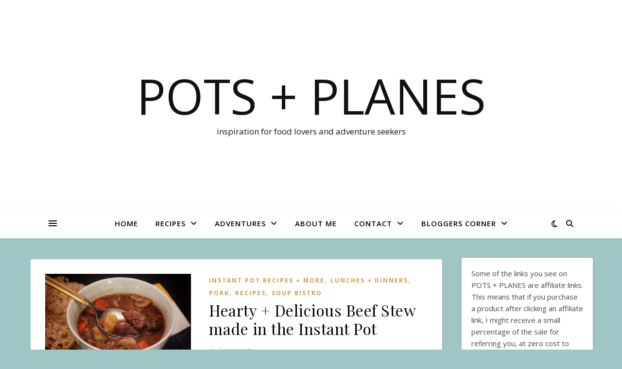

--- FILE ---
content_type: text/html; charset=UTF-8
request_url: https://potsandplanes.com/tag/beef/
body_size: 32234
content:
<!DOCTYPE html>
<html dir="ltr" lang="en-US" prefix="og: https://ogp.me/ns#">
<head>
	<meta charset="UTF-8">
	<meta name="viewport" content="width=device-width, initial-scale=1.0" />
	<link rel="profile" href="https://gmpg.org/xfn/11">

<!-- Start GADSWPV-3.17 --><script defer type="text/javascript" src="//bcdn.grmtas.com/pub/ga_pub_12888.js"></script><!-- End GADSWPV-3.17 --><title>beef - Pots + Planes</title>

		<!-- All in One SEO 4.9.3 - aioseo.com -->
	<meta name="robots" content="max-image-preview:large" />
	<link rel="canonical" href="https://potsandplanes.com/tag/beef/" />
	<meta name="generator" content="All in One SEO (AIOSEO) 4.9.3" />
		<script type="application/ld+json" class="aioseo-schema">
			{"@context":"https:\/\/schema.org","@graph":[{"@type":"BreadcrumbList","@id":"https:\/\/potsandplanes.com\/tag\/beef\/#breadcrumblist","itemListElement":[{"@type":"ListItem","@id":"https:\/\/potsandplanes.com#listItem","position":1,"name":"Home","item":"https:\/\/potsandplanes.com","nextItem":{"@type":"ListItem","@id":"https:\/\/potsandplanes.com\/tag\/beef\/#listItem","name":"beef"}},{"@type":"ListItem","@id":"https:\/\/potsandplanes.com\/tag\/beef\/#listItem","position":2,"name":"beef","previousItem":{"@type":"ListItem","@id":"https:\/\/potsandplanes.com#listItem","name":"Home"}}]},{"@type":"CollectionPage","@id":"https:\/\/potsandplanes.com\/tag\/beef\/#collectionpage","url":"https:\/\/potsandplanes.com\/tag\/beef\/","name":"beef - Pots + Planes","inLanguage":"en-US","isPartOf":{"@id":"https:\/\/potsandplanes.com\/#website"},"breadcrumb":{"@id":"https:\/\/potsandplanes.com\/tag\/beef\/#breadcrumblist"}},{"@type":"Person","@id":"https:\/\/potsandplanes.com\/#person","name":"Mary","image":{"@type":"ImageObject","@id":"https:\/\/potsandplanes.com\/tag\/beef\/#personImage","url":"https:\/\/secure.gravatar.com\/avatar\/cc92c32988331dc63f4ebdc2609d3ba594baf3c85cacf783578879babb6ebd58?s=96&d=mm&r=g","width":96,"height":96,"caption":"Mary"}},{"@type":"WebSite","@id":"https:\/\/potsandplanes.com\/#website","url":"https:\/\/potsandplanes.com\/","name":"Pots + Planes","description":"inspiration for food lovers and adventure seekers","inLanguage":"en-US","publisher":{"@id":"https:\/\/potsandplanes.com\/#person"}}]}
		</script>
		<!-- All in One SEO -->

<link rel='dns-prefetch' href='//stats.wp.com' />
<link rel='dns-prefetch' href='//fonts.googleapis.com' />
<link rel='dns-prefetch' href='//pro.ip-api.com' />
<link rel='dns-prefetch' href='//js.sddan.com' />
<link rel='dns-prefetch' href='//secure.adnxs.com' />
<link rel='dns-prefetch' href='//ib.adnxs.com' />
<link rel='dns-prefetch' href='//prebid.adnxs.com' />
<link rel='dns-prefetch' href='//as.casalemedia.com' />
<link rel='dns-prefetch' href='//fastlane.rubiconproject.com' />
<link rel='dns-prefetch' href='//amazon-adsystem.com' />
<link rel='dns-prefetch' href='//ads.pubmatic.com' />
<link rel='dns-prefetch' href='//ap.lijit.com' />
<link rel='dns-prefetch' href='//g2.gumgum.com' />
<link rel='dns-prefetch' href='//ps.eyeota.net' />
<link rel='dns-prefetch' href='//googlesyndication.com' />
<link rel='dns-prefetch' href='//v0.wordpress.com' />
<link rel='preconnect' href='//c0.wp.com' />
<link rel="alternate" type="application/rss+xml" title="Pots + Planes &raquo; Feed" href="https://potsandplanes.com/feed/" />
<link rel="alternate" type="application/rss+xml" title="Pots + Planes &raquo; Comments Feed" href="https://potsandplanes.com/comments/feed/" />
<link rel="alternate" type="application/rss+xml" title="Pots + Planes &raquo; beef Tag Feed" href="https://potsandplanes.com/tag/beef/feed/" />
<script>(()=>{"use strict";const e=[400,500,600,700,800,900],t=e=>`wprm-min-${e}`,n=e=>`wprm-max-${e}`,s=new Set,o="ResizeObserver"in window,r=o?new ResizeObserver((e=>{for(const t of e)c(t.target)})):null,i=.5/(window.devicePixelRatio||1);function c(s){const o=s.getBoundingClientRect().width||0;for(let r=0;r<e.length;r++){const c=e[r],a=o<=c+i;o>c+i?s.classList.add(t(c)):s.classList.remove(t(c)),a?s.classList.add(n(c)):s.classList.remove(n(c))}}function a(e){s.has(e)||(s.add(e),r&&r.observe(e),c(e))}!function(e=document){e.querySelectorAll(".wprm-recipe").forEach(a)}();if(new MutationObserver((e=>{for(const t of e)for(const e of t.addedNodes)e instanceof Element&&(e.matches?.(".wprm-recipe")&&a(e),e.querySelectorAll?.(".wprm-recipe").forEach(a))})).observe(document.documentElement,{childList:!0,subtree:!0}),!o){let e=0;addEventListener("resize",(()=>{e&&cancelAnimationFrame(e),e=requestAnimationFrame((()=>s.forEach(c)))}),{passive:!0})}})();</script>		<!-- This site uses the Google Analytics by MonsterInsights plugin v9.11.1 - Using Analytics tracking - https://www.monsterinsights.com/ -->
							<script src="//www.googletagmanager.com/gtag/js?id=G-DQ7K99VJKP"  data-cfasync="false" data-wpfc-render="false" type="text/javascript" async></script>
			<script data-cfasync="false" data-wpfc-render="false" type="text/javascript">
				var mi_version = '9.11.1';
				var mi_track_user = true;
				var mi_no_track_reason = '';
								var MonsterInsightsDefaultLocations = {"page_location":"https:\/\/potsandplanes.com\/tag\/beef\/"};
								if ( typeof MonsterInsightsPrivacyGuardFilter === 'function' ) {
					var MonsterInsightsLocations = (typeof MonsterInsightsExcludeQuery === 'object') ? MonsterInsightsPrivacyGuardFilter( MonsterInsightsExcludeQuery ) : MonsterInsightsPrivacyGuardFilter( MonsterInsightsDefaultLocations );
				} else {
					var MonsterInsightsLocations = (typeof MonsterInsightsExcludeQuery === 'object') ? MonsterInsightsExcludeQuery : MonsterInsightsDefaultLocations;
				}

								var disableStrs = [
										'ga-disable-G-DQ7K99VJKP',
									];

				/* Function to detect opted out users */
				function __gtagTrackerIsOptedOut() {
					for (var index = 0; index < disableStrs.length; index++) {
						if (document.cookie.indexOf(disableStrs[index] + '=true') > -1) {
							return true;
						}
					}

					return false;
				}

				/* Disable tracking if the opt-out cookie exists. */
				if (__gtagTrackerIsOptedOut()) {
					for (var index = 0; index < disableStrs.length; index++) {
						window[disableStrs[index]] = true;
					}
				}

				/* Opt-out function */
				function __gtagTrackerOptout() {
					for (var index = 0; index < disableStrs.length; index++) {
						document.cookie = disableStrs[index] + '=true; expires=Thu, 31 Dec 2099 23:59:59 UTC; path=/';
						window[disableStrs[index]] = true;
					}
				}

				if ('undefined' === typeof gaOptout) {
					function gaOptout() {
						__gtagTrackerOptout();
					}
				}
								window.dataLayer = window.dataLayer || [];

				window.MonsterInsightsDualTracker = {
					helpers: {},
					trackers: {},
				};
				if (mi_track_user) {
					function __gtagDataLayer() {
						dataLayer.push(arguments);
					}

					function __gtagTracker(type, name, parameters) {
						if (!parameters) {
							parameters = {};
						}

						if (parameters.send_to) {
							__gtagDataLayer.apply(null, arguments);
							return;
						}

						if (type === 'event') {
														parameters.send_to = monsterinsights_frontend.v4_id;
							var hookName = name;
							if (typeof parameters['event_category'] !== 'undefined') {
								hookName = parameters['event_category'] + ':' + name;
							}

							if (typeof MonsterInsightsDualTracker.trackers[hookName] !== 'undefined') {
								MonsterInsightsDualTracker.trackers[hookName](parameters);
							} else {
								__gtagDataLayer('event', name, parameters);
							}
							
						} else {
							__gtagDataLayer.apply(null, arguments);
						}
					}

					__gtagTracker('js', new Date());
					__gtagTracker('set', {
						'developer_id.dZGIzZG': true,
											});
					if ( MonsterInsightsLocations.page_location ) {
						__gtagTracker('set', MonsterInsightsLocations);
					}
										__gtagTracker('config', 'G-DQ7K99VJKP', {"forceSSL":"true"} );
										window.gtag = __gtagTracker;										(function () {
						/* https://developers.google.com/analytics/devguides/collection/analyticsjs/ */
						/* ga and __gaTracker compatibility shim. */
						var noopfn = function () {
							return null;
						};
						var newtracker = function () {
							return new Tracker();
						};
						var Tracker = function () {
							return null;
						};
						var p = Tracker.prototype;
						p.get = noopfn;
						p.set = noopfn;
						p.send = function () {
							var args = Array.prototype.slice.call(arguments);
							args.unshift('send');
							__gaTracker.apply(null, args);
						};
						var __gaTracker = function () {
							var len = arguments.length;
							if (len === 0) {
								return;
							}
							var f = arguments[len - 1];
							if (typeof f !== 'object' || f === null || typeof f.hitCallback !== 'function') {
								if ('send' === arguments[0]) {
									var hitConverted, hitObject = false, action;
									if ('event' === arguments[1]) {
										if ('undefined' !== typeof arguments[3]) {
											hitObject = {
												'eventAction': arguments[3],
												'eventCategory': arguments[2],
												'eventLabel': arguments[4],
												'value': arguments[5] ? arguments[5] : 1,
											}
										}
									}
									if ('pageview' === arguments[1]) {
										if ('undefined' !== typeof arguments[2]) {
											hitObject = {
												'eventAction': 'page_view',
												'page_path': arguments[2],
											}
										}
									}
									if (typeof arguments[2] === 'object') {
										hitObject = arguments[2];
									}
									if (typeof arguments[5] === 'object') {
										Object.assign(hitObject, arguments[5]);
									}
									if ('undefined' !== typeof arguments[1].hitType) {
										hitObject = arguments[1];
										if ('pageview' === hitObject.hitType) {
											hitObject.eventAction = 'page_view';
										}
									}
									if (hitObject) {
										action = 'timing' === arguments[1].hitType ? 'timing_complete' : hitObject.eventAction;
										hitConverted = mapArgs(hitObject);
										__gtagTracker('event', action, hitConverted);
									}
								}
								return;
							}

							function mapArgs(args) {
								var arg, hit = {};
								var gaMap = {
									'eventCategory': 'event_category',
									'eventAction': 'event_action',
									'eventLabel': 'event_label',
									'eventValue': 'event_value',
									'nonInteraction': 'non_interaction',
									'timingCategory': 'event_category',
									'timingVar': 'name',
									'timingValue': 'value',
									'timingLabel': 'event_label',
									'page': 'page_path',
									'location': 'page_location',
									'title': 'page_title',
									'referrer' : 'page_referrer',
								};
								for (arg in args) {
																		if (!(!args.hasOwnProperty(arg) || !gaMap.hasOwnProperty(arg))) {
										hit[gaMap[arg]] = args[arg];
									} else {
										hit[arg] = args[arg];
									}
								}
								return hit;
							}

							try {
								f.hitCallback();
							} catch (ex) {
							}
						};
						__gaTracker.create = newtracker;
						__gaTracker.getByName = newtracker;
						__gaTracker.getAll = function () {
							return [];
						};
						__gaTracker.remove = noopfn;
						__gaTracker.loaded = true;
						window['__gaTracker'] = __gaTracker;
					})();
									} else {
										console.log("");
					(function () {
						function __gtagTracker() {
							return null;
						}

						window['__gtagTracker'] = __gtagTracker;
						window['gtag'] = __gtagTracker;
					})();
									}
			</script>
							<!-- / Google Analytics by MonsterInsights -->
		<style id='superb-addons-variable-fallbacks-inline-css' type='text/css'>
:root{--wp--preset--color--primary:#1f7cec;--wp--preset--color--primary-hover:#3993ff;--wp--preset--color--base:#fff;--wp--preset--color--featured:#0a284b;--wp--preset--color--contrast-light:#fff;--wp--preset--color--contrast-dark:#000;--wp--preset--color--mono-1:#0d3c74;--wp--preset--color--mono-2:#64748b;--wp--preset--color--mono-3:#e2e8f0;--wp--preset--color--mono-4:#f8fafc;--wp--preset--spacing--superbspacing-xxsmall:clamp(5px,1vw,10px);--wp--preset--spacing--superbspacing-xsmall:clamp(10px,2vw,20px);--wp--preset--spacing--superbspacing-small:clamp(20px,4vw,40px);--wp--preset--spacing--superbspacing-medium:clamp(30px,6vw,60px);--wp--preset--spacing--superbspacing-large:clamp(40px,8vw,80px);--wp--preset--spacing--superbspacing-xlarge:clamp(50px,10vw,100px);--wp--preset--spacing--superbspacing-xxlarge:clamp(60px,12vw,120px);--wp--preset--font-size--superbfont-tiny:clamp(10px,0.625rem + ((1vw - 3.2px) * 0.227),12px);--wp--preset--font-size--superbfont-xxsmall:clamp(12px,0.75rem + ((1vw - 3.2px) * 0.227),14px);--wp--preset--font-size--superbfont-xsmall:clamp(16px,1rem + ((1vw - 3.2px) * 1),16px);--wp--preset--font-size--superbfont-small:clamp(16px,1rem + ((1vw - 3.2px) * 0.227),18px);--wp--preset--font-size--superbfont-medium:clamp(18px,1.125rem + ((1vw - 3.2px) * 0.227),20px);--wp--preset--font-size--superbfont-large:clamp(24px,1.5rem + ((1vw - 3.2px) * 0.909),32px);--wp--preset--font-size--superbfont-xlarge:clamp(32px,2rem + ((1vw - 3.2px) * 1.818),48px);--wp--preset--font-size--superbfont-xxlarge:clamp(40px,2.5rem + ((1vw - 3.2px) * 2.727),64px)}.has-primary-color{color:var(--wp--preset--color--primary)!important}.has-primary-hover-color{color:var(--wp--preset--color--primary-hover)!important}.has-base-color{color:var(--wp--preset--color--base)!important}.has-featured-color{color:var(--wp--preset--color--featured)!important}.has-contrast-light-color{color:var(--wp--preset--color--contrast-light)!important}.has-contrast-dark-color{color:var(--wp--preset--color--contrast-dark)!important}.has-mono-1-color{color:var(--wp--preset--color--mono-1)!important}.has-mono-2-color{color:var(--wp--preset--color--mono-2)!important}.has-mono-3-color{color:var(--wp--preset--color--mono-3)!important}.has-mono-4-color{color:var(--wp--preset--color--mono-4)!important}.has-primary-background-color{background-color:var(--wp--preset--color--primary)!important}.has-primary-hover-background-color{background-color:var(--wp--preset--color--primary-hover)!important}.has-base-background-color{background-color:var(--wp--preset--color--base)!important}.has-featured-background-color{background-color:var(--wp--preset--color--featured)!important}.has-contrast-light-background-color{background-color:var(--wp--preset--color--contrast-light)!important}.has-contrast-dark-background-color{background-color:var(--wp--preset--color--contrast-dark)!important}.has-mono-1-background-color{background-color:var(--wp--preset--color--mono-1)!important}.has-mono-2-background-color{background-color:var(--wp--preset--color--mono-2)!important}.has-mono-3-background-color{background-color:var(--wp--preset--color--mono-3)!important}.has-mono-4-background-color{background-color:var(--wp--preset--color--mono-4)!important}.has-superbfont-tiny-font-size{font-size:var(--wp--preset--font-size--superbfont-tiny)!important}.has-superbfont-xxsmall-font-size{font-size:var(--wp--preset--font-size--superbfont-xxsmall)!important}.has-superbfont-xsmall-font-size{font-size:var(--wp--preset--font-size--superbfont-xsmall)!important}.has-superbfont-small-font-size{font-size:var(--wp--preset--font-size--superbfont-small)!important}.has-superbfont-medium-font-size{font-size:var(--wp--preset--font-size--superbfont-medium)!important}.has-superbfont-large-font-size{font-size:var(--wp--preset--font-size--superbfont-large)!important}.has-superbfont-xlarge-font-size{font-size:var(--wp--preset--font-size--superbfont-xlarge)!important}.has-superbfont-xxlarge-font-size{font-size:var(--wp--preset--font-size--superbfont-xxlarge)!important}
/*# sourceURL=superb-addons-variable-fallbacks-inline-css */
</style>
<style id='wp-img-auto-sizes-contain-inline-css' type='text/css'>
img:is([sizes=auto i],[sizes^="auto," i]){contain-intrinsic-size:3000px 1500px}
/*# sourceURL=wp-img-auto-sizes-contain-inline-css */
</style>
<style id='wp-emoji-styles-inline-css' type='text/css'>

	img.wp-smiley, img.emoji {
		display: inline !important;
		border: none !important;
		box-shadow: none !important;
		height: 1em !important;
		width: 1em !important;
		margin: 0 0.07em !important;
		vertical-align: -0.1em !important;
		background: none !important;
		padding: 0 !important;
	}
/*# sourceURL=wp-emoji-styles-inline-css */
</style>
<link rel='stylesheet' id='wp-block-library-css' href='https://c0.wp.com/c/6.9/wp-includes/css/dist/block-library/style.min.css' type='text/css' media='all' />
<style id='wp-block-group-inline-css' type='text/css'>
.wp-block-group{box-sizing:border-box}:where(.wp-block-group.wp-block-group-is-layout-constrained){position:relative}
.wp-block-group.is-style-superbaddons-card{background-color:var(--wp--preset--color--contrast-light);border-color:var(--wp--preset--color--mono-3);border-radius:10px;border-style:solid;border-width:1px;box-shadow:0 1px 2px 0 rgba(0,0,0,.05);color:var(--wp--preset--color--contrast-dark);padding:var(--wp--preset--spacing--superbspacing-small)}
/*# sourceURL=wp-block-group-inline-css */
</style>
<style id='wp-block-paragraph-inline-css' type='text/css'>
.is-small-text{font-size:.875em}.is-regular-text{font-size:1em}.is-large-text{font-size:2.25em}.is-larger-text{font-size:3em}.has-drop-cap:not(:focus):first-letter{float:left;font-size:8.4em;font-style:normal;font-weight:100;line-height:.68;margin:.05em .1em 0 0;text-transform:uppercase}body.rtl .has-drop-cap:not(:focus):first-letter{float:none;margin-left:.1em}p.has-drop-cap.has-background{overflow:hidden}:root :where(p.has-background){padding:1.25em 2.375em}:where(p.has-text-color:not(.has-link-color)) a{color:inherit}p.has-text-align-left[style*="writing-mode:vertical-lr"],p.has-text-align-right[style*="writing-mode:vertical-rl"]{rotate:180deg}
/*# sourceURL=https://c0.wp.com/c/6.9/wp-includes/blocks/paragraph/style.min.css */
</style>
<style id='global-styles-inline-css' type='text/css'>
:root{--wp--preset--aspect-ratio--square: 1;--wp--preset--aspect-ratio--4-3: 4/3;--wp--preset--aspect-ratio--3-4: 3/4;--wp--preset--aspect-ratio--3-2: 3/2;--wp--preset--aspect-ratio--2-3: 2/3;--wp--preset--aspect-ratio--16-9: 16/9;--wp--preset--aspect-ratio--9-16: 9/16;--wp--preset--color--black: #000000;--wp--preset--color--cyan-bluish-gray: #abb8c3;--wp--preset--color--white: #ffffff;--wp--preset--color--pale-pink: #f78da7;--wp--preset--color--vivid-red: #cf2e2e;--wp--preset--color--luminous-vivid-orange: #ff6900;--wp--preset--color--luminous-vivid-amber: #fcb900;--wp--preset--color--light-green-cyan: #7bdcb5;--wp--preset--color--vivid-green-cyan: #00d084;--wp--preset--color--pale-cyan-blue: #8ed1fc;--wp--preset--color--vivid-cyan-blue: #0693e3;--wp--preset--color--vivid-purple: #9b51e0;--wp--preset--gradient--vivid-cyan-blue-to-vivid-purple: linear-gradient(135deg,rgb(6,147,227) 0%,rgb(155,81,224) 100%);--wp--preset--gradient--light-green-cyan-to-vivid-green-cyan: linear-gradient(135deg,rgb(122,220,180) 0%,rgb(0,208,130) 100%);--wp--preset--gradient--luminous-vivid-amber-to-luminous-vivid-orange: linear-gradient(135deg,rgb(252,185,0) 0%,rgb(255,105,0) 100%);--wp--preset--gradient--luminous-vivid-orange-to-vivid-red: linear-gradient(135deg,rgb(255,105,0) 0%,rgb(207,46,46) 100%);--wp--preset--gradient--very-light-gray-to-cyan-bluish-gray: linear-gradient(135deg,rgb(238,238,238) 0%,rgb(169,184,195) 100%);--wp--preset--gradient--cool-to-warm-spectrum: linear-gradient(135deg,rgb(74,234,220) 0%,rgb(151,120,209) 20%,rgb(207,42,186) 40%,rgb(238,44,130) 60%,rgb(251,105,98) 80%,rgb(254,248,76) 100%);--wp--preset--gradient--blush-light-purple: linear-gradient(135deg,rgb(255,206,236) 0%,rgb(152,150,240) 100%);--wp--preset--gradient--blush-bordeaux: linear-gradient(135deg,rgb(254,205,165) 0%,rgb(254,45,45) 50%,rgb(107,0,62) 100%);--wp--preset--gradient--luminous-dusk: linear-gradient(135deg,rgb(255,203,112) 0%,rgb(199,81,192) 50%,rgb(65,88,208) 100%);--wp--preset--gradient--pale-ocean: linear-gradient(135deg,rgb(255,245,203) 0%,rgb(182,227,212) 50%,rgb(51,167,181) 100%);--wp--preset--gradient--electric-grass: linear-gradient(135deg,rgb(202,248,128) 0%,rgb(113,206,126) 100%);--wp--preset--gradient--midnight: linear-gradient(135deg,rgb(2,3,129) 0%,rgb(40,116,252) 100%);--wp--preset--font-size--small: 13px;--wp--preset--font-size--medium: 20px;--wp--preset--font-size--large: 36px;--wp--preset--font-size--x-large: 42px;--wp--preset--spacing--20: 0.44rem;--wp--preset--spacing--30: 0.67rem;--wp--preset--spacing--40: 1rem;--wp--preset--spacing--50: 1.5rem;--wp--preset--spacing--60: 2.25rem;--wp--preset--spacing--70: 3.38rem;--wp--preset--spacing--80: 5.06rem;--wp--preset--shadow--natural: 6px 6px 9px rgba(0, 0, 0, 0.2);--wp--preset--shadow--deep: 12px 12px 50px rgba(0, 0, 0, 0.4);--wp--preset--shadow--sharp: 6px 6px 0px rgba(0, 0, 0, 0.2);--wp--preset--shadow--outlined: 6px 6px 0px -3px rgb(255, 255, 255), 6px 6px rgb(0, 0, 0);--wp--preset--shadow--crisp: 6px 6px 0px rgb(0, 0, 0);}:where(.is-layout-flex){gap: 0.5em;}:where(.is-layout-grid){gap: 0.5em;}body .is-layout-flex{display: flex;}.is-layout-flex{flex-wrap: wrap;align-items: center;}.is-layout-flex > :is(*, div){margin: 0;}body .is-layout-grid{display: grid;}.is-layout-grid > :is(*, div){margin: 0;}:where(.wp-block-columns.is-layout-flex){gap: 2em;}:where(.wp-block-columns.is-layout-grid){gap: 2em;}:where(.wp-block-post-template.is-layout-flex){gap: 1.25em;}:where(.wp-block-post-template.is-layout-grid){gap: 1.25em;}.has-black-color{color: var(--wp--preset--color--black) !important;}.has-cyan-bluish-gray-color{color: var(--wp--preset--color--cyan-bluish-gray) !important;}.has-white-color{color: var(--wp--preset--color--white) !important;}.has-pale-pink-color{color: var(--wp--preset--color--pale-pink) !important;}.has-vivid-red-color{color: var(--wp--preset--color--vivid-red) !important;}.has-luminous-vivid-orange-color{color: var(--wp--preset--color--luminous-vivid-orange) !important;}.has-luminous-vivid-amber-color{color: var(--wp--preset--color--luminous-vivid-amber) !important;}.has-light-green-cyan-color{color: var(--wp--preset--color--light-green-cyan) !important;}.has-vivid-green-cyan-color{color: var(--wp--preset--color--vivid-green-cyan) !important;}.has-pale-cyan-blue-color{color: var(--wp--preset--color--pale-cyan-blue) !important;}.has-vivid-cyan-blue-color{color: var(--wp--preset--color--vivid-cyan-blue) !important;}.has-vivid-purple-color{color: var(--wp--preset--color--vivid-purple) !important;}.has-black-background-color{background-color: var(--wp--preset--color--black) !important;}.has-cyan-bluish-gray-background-color{background-color: var(--wp--preset--color--cyan-bluish-gray) !important;}.has-white-background-color{background-color: var(--wp--preset--color--white) !important;}.has-pale-pink-background-color{background-color: var(--wp--preset--color--pale-pink) !important;}.has-vivid-red-background-color{background-color: var(--wp--preset--color--vivid-red) !important;}.has-luminous-vivid-orange-background-color{background-color: var(--wp--preset--color--luminous-vivid-orange) !important;}.has-luminous-vivid-amber-background-color{background-color: var(--wp--preset--color--luminous-vivid-amber) !important;}.has-light-green-cyan-background-color{background-color: var(--wp--preset--color--light-green-cyan) !important;}.has-vivid-green-cyan-background-color{background-color: var(--wp--preset--color--vivid-green-cyan) !important;}.has-pale-cyan-blue-background-color{background-color: var(--wp--preset--color--pale-cyan-blue) !important;}.has-vivid-cyan-blue-background-color{background-color: var(--wp--preset--color--vivid-cyan-blue) !important;}.has-vivid-purple-background-color{background-color: var(--wp--preset--color--vivid-purple) !important;}.has-black-border-color{border-color: var(--wp--preset--color--black) !important;}.has-cyan-bluish-gray-border-color{border-color: var(--wp--preset--color--cyan-bluish-gray) !important;}.has-white-border-color{border-color: var(--wp--preset--color--white) !important;}.has-pale-pink-border-color{border-color: var(--wp--preset--color--pale-pink) !important;}.has-vivid-red-border-color{border-color: var(--wp--preset--color--vivid-red) !important;}.has-luminous-vivid-orange-border-color{border-color: var(--wp--preset--color--luminous-vivid-orange) !important;}.has-luminous-vivid-amber-border-color{border-color: var(--wp--preset--color--luminous-vivid-amber) !important;}.has-light-green-cyan-border-color{border-color: var(--wp--preset--color--light-green-cyan) !important;}.has-vivid-green-cyan-border-color{border-color: var(--wp--preset--color--vivid-green-cyan) !important;}.has-pale-cyan-blue-border-color{border-color: var(--wp--preset--color--pale-cyan-blue) !important;}.has-vivid-cyan-blue-border-color{border-color: var(--wp--preset--color--vivid-cyan-blue) !important;}.has-vivid-purple-border-color{border-color: var(--wp--preset--color--vivid-purple) !important;}.has-vivid-cyan-blue-to-vivid-purple-gradient-background{background: var(--wp--preset--gradient--vivid-cyan-blue-to-vivid-purple) !important;}.has-light-green-cyan-to-vivid-green-cyan-gradient-background{background: var(--wp--preset--gradient--light-green-cyan-to-vivid-green-cyan) !important;}.has-luminous-vivid-amber-to-luminous-vivid-orange-gradient-background{background: var(--wp--preset--gradient--luminous-vivid-amber-to-luminous-vivid-orange) !important;}.has-luminous-vivid-orange-to-vivid-red-gradient-background{background: var(--wp--preset--gradient--luminous-vivid-orange-to-vivid-red) !important;}.has-very-light-gray-to-cyan-bluish-gray-gradient-background{background: var(--wp--preset--gradient--very-light-gray-to-cyan-bluish-gray) !important;}.has-cool-to-warm-spectrum-gradient-background{background: var(--wp--preset--gradient--cool-to-warm-spectrum) !important;}.has-blush-light-purple-gradient-background{background: var(--wp--preset--gradient--blush-light-purple) !important;}.has-blush-bordeaux-gradient-background{background: var(--wp--preset--gradient--blush-bordeaux) !important;}.has-luminous-dusk-gradient-background{background: var(--wp--preset--gradient--luminous-dusk) !important;}.has-pale-ocean-gradient-background{background: var(--wp--preset--gradient--pale-ocean) !important;}.has-electric-grass-gradient-background{background: var(--wp--preset--gradient--electric-grass) !important;}.has-midnight-gradient-background{background: var(--wp--preset--gradient--midnight) !important;}.has-small-font-size{font-size: var(--wp--preset--font-size--small) !important;}.has-medium-font-size{font-size: var(--wp--preset--font-size--medium) !important;}.has-large-font-size{font-size: var(--wp--preset--font-size--large) !important;}.has-x-large-font-size{font-size: var(--wp--preset--font-size--x-large) !important;}
/*# sourceURL=global-styles-inline-css */
</style>

<style id='classic-theme-styles-inline-css' type='text/css'>
/*! This file is auto-generated */
.wp-block-button__link{color:#fff;background-color:#32373c;border-radius:9999px;box-shadow:none;text-decoration:none;padding:calc(.667em + 2px) calc(1.333em + 2px);font-size:1.125em}.wp-block-file__button{background:#32373c;color:#fff;text-decoration:none}
/*# sourceURL=/wp-includes/css/classic-themes.min.css */
</style>
<link rel='stylesheet' id='wprm-public-css' href='https://potsandplanes.com/wp-content/plugins/wp-recipe-maker/dist/public-modern.css?ver=10.3.2' type='text/css' media='all' />
<link rel='stylesheet' id='eic_public-css' href='https://potsandplanes.com/wp-content/plugins/easy-image-collage/css/public.css?ver=1.13.6' type='text/css' media='screen' />
<link rel='stylesheet' id='superb-addons-patterns-css' href='https://potsandplanes.com/wp-content/plugins/superb-blocks/assets/css/patterns.min.css?ver=3.7.0' type='text/css' media='all' />
<link rel='stylesheet' id='superb-addons-enhancements-css' href='https://potsandplanes.com/wp-content/plugins/superb-blocks/assets/css/enhancements.min.css?ver=3.7.0' type='text/css' media='all' />
<link rel='stylesheet' id='SFSImainCss-css' href='https://potsandplanes.com/wp-content/plugins/ultimate-social-media-icons/css/sfsi-style.css?ver=2.9.6' type='text/css' media='all' />
<link rel='stylesheet' id='ashe-style-css' href='https://potsandplanes.com/wp-content/themes/ashe/style.css?ver=2.234' type='text/css' media='all' />
<link rel='stylesheet' id='fontawesome-css' href='https://potsandplanes.com/wp-content/themes/ashe/assets/css/fontawesome.min.css?ver=6.5.1' type='text/css' media='all' />
<link rel='stylesheet' id='fontello-css' href='https://potsandplanes.com/wp-content/themes/ashe/assets/css/fontello.css?ver=6.9' type='text/css' media='all' />
<link rel='stylesheet' id='slick-css' href='https://potsandplanes.com/wp-content/themes/ashe/assets/css/slick.css?ver=6.9' type='text/css' media='all' />
<link rel='stylesheet' id='scrollbar-css' href='https://potsandplanes.com/wp-content/themes/ashe/assets/css/perfect-scrollbar.css?ver=6.9' type='text/css' media='all' />
<link rel='stylesheet' id='ashe-responsive-css' href='https://potsandplanes.com/wp-content/themes/ashe/assets/css/responsive.css?ver=1.9.7' type='text/css' media='all' />
<link crossorigin="anonymous" rel='stylesheet' id='ashe-playfair-font-css' href='//fonts.googleapis.com/css?family=Playfair+Display%3A400%2C700&#038;ver=1.0.0' type='text/css' media='all' />
<link crossorigin="anonymous" rel='stylesheet' id='ashe-opensans-font-css' href='//fonts.googleapis.com/css?family=Open+Sans%3A400italic%2C400%2C600italic%2C600%2C700italic%2C700&#038;ver=1.0.0' type='text/css' media='all' />
<link rel='stylesheet' id='jetpack-subscriptions-css' href='https://c0.wp.com/p/jetpack/15.4/_inc/build/subscriptions/subscriptions.min.css' type='text/css' media='all' />
<link rel='stylesheet' id='wp-color-picker-css' href='https://c0.wp.com/c/6.9/wp-admin/css/color-picker.min.css' type='text/css' media='all' />
<link rel='stylesheet' id='bos-searchbox-css' href='https://potsandplanes.com/wp-content/plugins/bookingcom-official-searchbox/assets/css/bos_searchbox.css?ver=6.9' type='text/css' media='all' />
<link rel='stylesheet' id='jquery-ui-css' href='https://potsandplanes.com/wp-content/plugins/bookingcom-official-searchbox/assets/css/jquery-ui.css?ver=6.9' type='text/css' media='all' />
<link rel='stylesheet' id='bos-date-range-picker-style-css' href='https://potsandplanes.com/wp-content/plugins/bookingcom-official-searchbox/assets/css/daterangepicker.css?ver=6.9' type='text/css' media='all' />
<link rel='stylesheet' id='bos-dynamic_style-css' href='https://potsandplanes.com/wp-content/plugins/bookingcom-official-searchbox/assets/css/bos_dynamic.css?ver=6.9' type='text/css' media='all' />
<script type="text/javascript" src="https://potsandplanes.com/wp-content/plugins/google-analytics-for-wordpress/assets/js/frontend-gtag.min.js?ver=9.11.1" id="monsterinsights-frontend-script-js" async="async" data-wp-strategy="async"></script>
<script data-cfasync="false" data-wpfc-render="false" type="text/javascript" id='monsterinsights-frontend-script-js-extra'>/* <![CDATA[ */
var monsterinsights_frontend = {"js_events_tracking":"true","download_extensions":"doc,pdf,ppt,zip,xls,docx,pptx,xlsx","inbound_paths":"[]","home_url":"https:\/\/potsandplanes.com","hash_tracking":"false","v4_id":"G-DQ7K99VJKP"};/* ]]> */
</script>
<script type="text/javascript" src="https://c0.wp.com/c/6.9/wp-includes/js/jquery/jquery.min.js" id="jquery-core-js"></script>
<script type="text/javascript" src="https://c0.wp.com/c/6.9/wp-includes/js/jquery/jquery-migrate.min.js" id="jquery-migrate-js"></script>
<link rel="https://api.w.org/" href="https://potsandplanes.com/wp-json/" /><link rel="alternate" title="JSON" type="application/json" href="https://potsandplanes.com/wp-json/wp/v2/tags/535" /><link rel="EditURI" type="application/rsd+xml" title="RSD" href="https://potsandplanes.com/xmlrpc.php?rsd" />
<meta name="generator" content="WordPress 6.9" />
<style type="text/css">.eic-image .eic-image-caption {bottom: 0;left: 0;right: 0;text-align: left;font-size: 12px;color: rgba(255,255,255,1);background-color: rgba(0,0,0,0.7);}</style><meta name="gads" content="3.17" /><meta name="p:domain_verify" content="5526c4a1abc1e7943488cff5cd5b71f9"/>		<script type="text/javascript" async defer data-pin-color="red"  data-pin-height="28"  data-pin-hover="true"
			src="https://potsandplanes.com/wp-content/plugins/pinterest-pin-it-button-on-image-hover-and-post/js/pinit.js"></script>
		<meta name="follow.[base64]" content="ad9pKfnsrkaMKHZ35v2D"/><style type="text/css"> .tippy-box[data-theme~="wprm"] { background-color: #333333; color: #FFFFFF; } .tippy-box[data-theme~="wprm"][data-placement^="top"] > .tippy-arrow::before { border-top-color: #333333; } .tippy-box[data-theme~="wprm"][data-placement^="bottom"] > .tippy-arrow::before { border-bottom-color: #333333; } .tippy-box[data-theme~="wprm"][data-placement^="left"] > .tippy-arrow::before { border-left-color: #333333; } .tippy-box[data-theme~="wprm"][data-placement^="right"] > .tippy-arrow::before { border-right-color: #333333; } .tippy-box[data-theme~="wprm"] a { color: #FFFFFF; } .wprm-comment-rating svg { width: 18px !important; height: 18px !important; } img.wprm-comment-rating { width: 90px !important; height: 18px !important; } body { --comment-rating-star-color: #343434; } body { --wprm-popup-font-size: 16px; } body { --wprm-popup-background: #ffffff; } body { --wprm-popup-title: #000000; } body { --wprm-popup-content: #444444; } body { --wprm-popup-button-background: #444444; } body { --wprm-popup-button-text: #ffffff; } body { --wprm-popup-accent: #747B2D; }</style><style type="text/css">.wprm-glossary-term {color: #5A822B;text-decoration: underline;cursor: help;}</style>	<style>img#wpstats{display:none}</style>
		<style id="ashe_dynamic_css">#top-bar {background-color: #ffffff;}#top-bar a {color: #000000;}#top-bar a:hover,#top-bar li.current-menu-item > a,#top-bar li.current-menu-ancestor > a,#top-bar .sub-menu li.current-menu-item > a,#top-bar .sub-menu li.current-menu-ancestor> a {color: #ca9b52;}#top-menu .sub-menu,#top-menu .sub-menu a {background-color: #ffffff;border-color: rgba(0,0,0, 0.05);}@media screen and ( max-width: 979px ) {.top-bar-socials {float: none !important;}.top-bar-socials a {line-height: 40px !important;}}.header-logo a,.site-description {color: #111;}.entry-header {background-color: #ffffff;}#main-nav {background-color: #ffffff;box-shadow: 0px 1px 5px rgba(0,0,0, 0.1);}#featured-links h6 {background-color: rgba(255,255,255, 0.85);color: #000000;}#main-nav a,#main-nav i,#main-nav #s {color: #000000;}.main-nav-sidebar span,.sidebar-alt-close-btn span {background-color: #000000;}#main-nav a:hover,#main-nav i:hover,#main-nav li.current-menu-item > a,#main-nav li.current-menu-ancestor > a,#main-nav .sub-menu li.current-menu-item > a,#main-nav .sub-menu li.current-menu-ancestor> a {color: #ca9b52;}.main-nav-sidebar:hover span {background-color: #ca9b52;}#main-menu .sub-menu,#main-menu .sub-menu a {background-color: #ffffff;border-color: rgba(0,0,0, 0.05);}#main-nav #s {background-color: #ffffff;}#main-nav #s::-webkit-input-placeholder { /* Chrome/Opera/Safari */color: rgba(0,0,0, 0.7);}#main-nav #s::-moz-placeholder { /* Firefox 19+ */color: rgba(0,0,0, 0.7);}#main-nav #s:-ms-input-placeholder { /* IE 10+ */color: rgba(0,0,0, 0.7);}#main-nav #s:-moz-placeholder { /* Firefox 18- */color: rgba(0,0,0, 0.7);}/* Background */.sidebar-alt,#featured-links,.main-content,.featured-slider-area,.page-content select,.page-content input,.page-content textarea {background-color: #ffffff;}/* Text */.page-content,.page-content select,.page-content input,.page-content textarea,.page-content .post-author a,.page-content .ashe-widget a,.page-content .comment-author {color: #464646;}/* Title */.page-content h1,.page-content h2,.page-content h3,.page-content h4,.page-content h5,.page-content h6,.page-content .post-title a,.page-content .author-description h4 a,.page-content .related-posts h4 a,.page-content .blog-pagination .previous-page a,.page-content .blog-pagination .next-page a,blockquote,.page-content .post-share a {color: #030303;}.page-content .post-title a:hover {color: rgba(3,3,3, 0.75);}/* Meta */.page-content .post-date,.page-content .post-comments,.page-content .post-author,.page-content [data-layout*="list"] .post-author a,.page-content .related-post-date,.page-content .comment-meta a,.page-content .author-share a,.page-content .post-tags a,.page-content .tagcloud a,.widget_categories li,.widget_archive li,.ahse-subscribe-box p,.rpwwt-post-author,.rpwwt-post-categories,.rpwwt-post-date,.rpwwt-post-comments-number {color: #a1a1a1;}.page-content input::-webkit-input-placeholder { /* Chrome/Opera/Safari */color: #a1a1a1;}.page-content input::-moz-placeholder { /* Firefox 19+ */color: #a1a1a1;}.page-content input:-ms-input-placeholder { /* IE 10+ */color: #a1a1a1;}.page-content input:-moz-placeholder { /* Firefox 18- */color: #a1a1a1;}/* Accent */a,.post-categories,.page-content .ashe-widget.widget_text a {color: #ca9b52;}/* Disable TMP.page-content .elementor a,.page-content .elementor a:hover {color: inherit;}*/.ps-container > .ps-scrollbar-y-rail > .ps-scrollbar-y {background: #ca9b52;}a:not(.header-logo-a):hover {color: rgba(202,155,82, 0.8);}blockquote {border-color: #ca9b52;}/* Selection */::-moz-selection {color: #ffffff;background: #ca9b52;}::selection {color: #ffffff;background: #ca9b52;}/* Border */.page-content .post-footer,[data-layout*="list"] .blog-grid > li,.page-content .author-description,.page-content .related-posts,.page-content .entry-comments,.page-content .ashe-widget li,.page-content #wp-calendar,.page-content #wp-calendar caption,.page-content #wp-calendar tbody td,.page-content .widget_nav_menu li a,.page-content .tagcloud a,.page-content select,.page-content input,.page-content textarea,.widget-title h2:before,.widget-title h2:after,.post-tags a,.gallery-caption,.wp-caption-text,table tr,table th,table td,pre,.category-description {border-color: #e8e8e8;}hr {background-color: #e8e8e8;}/* Buttons */.widget_search i,.widget_search #searchsubmit,.wp-block-search button,.single-navigation i,.page-content .submit,.page-content .blog-pagination.numeric a,.page-content .blog-pagination.load-more a,.page-content .ashe-subscribe-box input[type="submit"],.page-content .widget_wysija input[type="submit"],.page-content .post-password-form input[type="submit"],.page-content .wpcf7 [type="submit"] {color: #ffffff;background-color: #333333;}.single-navigation i:hover,.page-content .submit:hover,.ashe-boxed-style .page-content .submit:hover,.page-content .blog-pagination.numeric a:hover,.ashe-boxed-style .page-content .blog-pagination.numeric a:hover,.page-content .blog-pagination.numeric span,.page-content .blog-pagination.load-more a:hover,.page-content .ashe-subscribe-box input[type="submit"]:hover,.page-content .widget_wysija input[type="submit"]:hover,.page-content .post-password-form input[type="submit"]:hover,.page-content .wpcf7 [type="submit"]:hover {color: #ffffff;background-color: #ca9b52;}/* Image Overlay */.image-overlay,#infscr-loading,.page-content h4.image-overlay {color: #ffffff;background-color: rgba(73,73,73, 0.3);}.image-overlay a,.post-slider .prev-arrow,.post-slider .next-arrow,.page-content .image-overlay a,#featured-slider .slick-arrow,#featured-slider .slider-dots {color: #ffffff;}.slide-caption {background: rgba(255,255,255, 0.95);}#featured-slider .slick-active {background: #ffffff;}#page-footer,#page-footer select,#page-footer input,#page-footer textarea {background-color: #f6f6f6;color: #333333;}#page-footer,#page-footer a,#page-footer select,#page-footer input,#page-footer textarea {color: #333333;}#page-footer #s::-webkit-input-placeholder { /* Chrome/Opera/Safari */color: #333333;}#page-footer #s::-moz-placeholder { /* Firefox 19+ */color: #333333;}#page-footer #s:-ms-input-placeholder { /* IE 10+ */color: #333333;}#page-footer #s:-moz-placeholder { /* Firefox 18- */color: #333333;}/* Title */#page-footer h1,#page-footer h2,#page-footer h3,#page-footer h4,#page-footer h5,#page-footer h6 {color: #111111;}#page-footer a:hover {color: #ca9b52;}/* Border */#page-footer a,#page-footer .ashe-widget li,#page-footer #wp-calendar,#page-footer #wp-calendar caption,#page-footer #wp-calendar tbody td,#page-footer .widget_nav_menu li a,#page-footer select,#page-footer input,#page-footer textarea,#page-footer .widget-title h2:before,#page-footer .widget-title h2:after,.footer-widgets {border-color: #e0dbdb;}#page-footer hr {background-color: #e0dbdb;}.ashe-preloader-wrap {background-color: #ffffff;}@media screen and ( max-width: 768px ) {#featured-links {display: none;}}@media screen and ( max-width: 640px ) {.related-posts {display: none;}}.header-logo a {font-family: 'Open Sans';}#top-menu li a {font-family: 'Open Sans';}#main-menu li a {font-family: 'Open Sans';}#mobile-menu li,.mobile-menu-btn a {font-family: 'Open Sans';}#top-menu li a,#main-menu li a,#mobile-menu li,.mobile-menu-btn a {text-transform: uppercase;}.boxed-wrapper {max-width: 1160px;}.sidebar-alt {max-width: 340px;left: -340px; padding: 85px 35px 0px;}.sidebar-left,.sidebar-right {width: 307px;}.main-container {width: calc(100% - 307px);width: -webkit-calc(100% - 307px);}#top-bar > div,#main-nav > div,#featured-links,.main-content,.page-footer-inner,.featured-slider-area.boxed-wrapper {padding-left: 40px;padding-right: 40px;}[data-layout*="list"] .blog-grid .has-post-thumbnail .post-media {float: left;max-width: 300px;width: 100%;}[data-layout*="list"] .blog-grid .has-post-thumbnail .post-media img {width: 100%;}[data-layout*="list"] .blog-grid .has-post-thumbnail .post-content-wrap {width: calc(100% - 300px);width: -webkit-calc(100% - 300px);float: left;padding-left: 37px;}[data-layout*="list"] .blog-grid > li {padding-bottom: 39px;}[data-layout*="list"] .blog-grid > li {margin-bottom: 39px;}[data-layout*="list"] .blog-grid .post-header, [data-layout*="list"] .blog-grid .read-more {text-align: left;}#top-menu {float: left;}.top-bar-socials {float: right;}.entry-header {height: 500px;background-image:url();background-size: cover;}.entry-header {background-position: center center;}.logo-img {max-width: 300px;}.mini-logo a {max-width: 70px;}#main-nav {text-align: center;}.main-nav-sidebar {position: absolute;top: 0px;left: 40px;z-index: 1;}.main-nav-icons {position: absolute;top: 0px;right: 40px;z-index: 2;}.mini-logo {position: absolute;left: auto;top: 0;}.main-nav-sidebar ~ .mini-logo {margin-left: 30px;}#featured-links .featured-link {margin-right: 20px;}#featured-links .featured-link:last-of-type {margin-right: 0;}#featured-links .featured-link {width: calc( (100% - -20px) / 0 - 1px);width: -webkit-calc( (100% - -20px) / 0- 1px);}.featured-link:nth-child(1) .cv-inner {display: none;}.featured-link:nth-child(2) .cv-inner {display: none;}.featured-link:nth-child(3) .cv-inner {display: none;}.blog-grid > li {width: 100%;margin-bottom: 30px;}.sidebar-right {padding-left: 37px;}.footer-widgets > .ashe-widget {width: 30%;margin-right: 5%;}.footer-widgets > .ashe-widget:nth-child(3n+3) {margin-right: 0;}.footer-widgets > .ashe-widget:nth-child(3n+4) {clear: both;}.copyright-info {float: right;}.footer-socials {float: left;}.woocommerce div.product .stock,.woocommerce div.product p.price,.woocommerce div.product span.price,.woocommerce ul.products li.product .price,.woocommerce-Reviews .woocommerce-review__author,.woocommerce form .form-row .required,.woocommerce form .form-row.woocommerce-invalid label,.woocommerce .page-content div.product .woocommerce-tabs ul.tabs li a {color: #464646;}.woocommerce a.remove:hover {color: #464646 !important;}.woocommerce a.remove,.woocommerce .product_meta,.page-content .woocommerce-breadcrumb,.page-content .woocommerce-review-link,.page-content .woocommerce-breadcrumb a,.page-content .woocommerce-MyAccount-navigation-link a,.woocommerce .woocommerce-info:before,.woocommerce .page-content .woocommerce-result-count,.woocommerce-page .page-content .woocommerce-result-count,.woocommerce-Reviews .woocommerce-review__published-date,.woocommerce .product_list_widget .quantity,.woocommerce .widget_products .amount,.woocommerce .widget_price_filter .price_slider_amount,.woocommerce .widget_recently_viewed_products .amount,.woocommerce .widget_top_rated_products .amount,.woocommerce .widget_recent_reviews .reviewer {color: #a1a1a1;}.woocommerce a.remove {color: #a1a1a1 !important;}p.demo_store,.woocommerce-store-notice,.woocommerce span.onsale { background-color: #ca9b52;}.woocommerce .star-rating::before,.woocommerce .star-rating span::before,.woocommerce .page-content ul.products li.product .button,.page-content .woocommerce ul.products li.product .button,.page-content .woocommerce-MyAccount-navigation-link.is-active a,.page-content .woocommerce-MyAccount-navigation-link a:hover { color: #ca9b52;}.woocommerce form.login,.woocommerce form.register,.woocommerce-account fieldset,.woocommerce form.checkout_coupon,.woocommerce .woocommerce-info,.woocommerce .woocommerce-error,.woocommerce .woocommerce-message,.woocommerce .widget_shopping_cart .total,.woocommerce.widget_shopping_cart .total,.woocommerce-Reviews .comment_container,.woocommerce-cart #payment ul.payment_methods,#add_payment_method #payment ul.payment_methods,.woocommerce-checkout #payment ul.payment_methods,.woocommerce div.product .woocommerce-tabs ul.tabs::before,.woocommerce div.product .woocommerce-tabs ul.tabs::after,.woocommerce div.product .woocommerce-tabs ul.tabs li,.woocommerce .woocommerce-MyAccount-navigation-link,.select2-container--default .select2-selection--single {border-color: #e8e8e8;}.woocommerce-cart #payment,#add_payment_method #payment,.woocommerce-checkout #payment,.woocommerce .woocommerce-info,.woocommerce .woocommerce-error,.woocommerce .woocommerce-message,.woocommerce div.product .woocommerce-tabs ul.tabs li {background-color: rgba(232,232,232, 0.3);}.woocommerce-cart #payment div.payment_box::before,#add_payment_method #payment div.payment_box::before,.woocommerce-checkout #payment div.payment_box::before {border-color: rgba(232,232,232, 0.5);}.woocommerce-cart #payment div.payment_box,#add_payment_method #payment div.payment_box,.woocommerce-checkout #payment div.payment_box {background-color: rgba(232,232,232, 0.5);}.page-content .woocommerce input.button,.page-content .woocommerce a.button,.page-content .woocommerce a.button.alt,.page-content .woocommerce button.button.alt,.page-content .woocommerce input.button.alt,.page-content .woocommerce #respond input#submit.alt,.woocommerce .page-content .widget_product_search input[type="submit"],.woocommerce .page-content .woocommerce-message .button,.woocommerce .page-content a.button.alt,.woocommerce .page-content button.button.alt,.woocommerce .page-content #respond input#submit,.woocommerce .page-content .widget_price_filter .button,.woocommerce .page-content .woocommerce-message .button,.woocommerce-page .page-content .woocommerce-message .button,.woocommerce .page-content nav.woocommerce-pagination ul li a,.woocommerce .page-content nav.woocommerce-pagination ul li span {color: #ffffff;background-color: #333333;}.page-content .woocommerce input.button:hover,.page-content .woocommerce a.button:hover,.page-content .woocommerce a.button.alt:hover,.ashe-boxed-style .page-content .woocommerce a.button.alt:hover,.page-content .woocommerce button.button.alt:hover,.page-content .woocommerce input.button.alt:hover,.page-content .woocommerce #respond input#submit.alt:hover,.woocommerce .page-content .woocommerce-message .button:hover,.woocommerce .page-content a.button.alt:hover,.woocommerce .page-content button.button.alt:hover,.ashe-boxed-style.woocommerce .page-content button.button.alt:hover,.ashe-boxed-style.woocommerce .page-content #respond input#submit:hover,.woocommerce .page-content #respond input#submit:hover,.woocommerce .page-content .widget_price_filter .button:hover,.woocommerce .page-content .woocommerce-message .button:hover,.woocommerce-page .page-content .woocommerce-message .button:hover,.woocommerce .page-content nav.woocommerce-pagination ul li a:hover,.woocommerce .page-content nav.woocommerce-pagination ul li span.current {color: #ffffff;background-color: #ca9b52;}.woocommerce .page-content nav.woocommerce-pagination ul li a.prev,.woocommerce .page-content nav.woocommerce-pagination ul li a.next {color: #333333;}.woocommerce .page-content nav.woocommerce-pagination ul li a.prev:hover,.woocommerce .page-content nav.woocommerce-pagination ul li a.next:hover {color: #ca9b52;}.woocommerce .page-content nav.woocommerce-pagination ul li a.prev:after,.woocommerce .page-content nav.woocommerce-pagination ul li a.next:after {color: #ffffff;}.woocommerce .page-content nav.woocommerce-pagination ul li a.prev:hover:after,.woocommerce .page-content nav.woocommerce-pagination ul li a.next:hover:after {color: #ffffff;}.cssload-cube{background-color:#333333;width:9px;height:9px;position:absolute;margin:auto;animation:cssload-cubemove 2s infinite ease-in-out;-o-animation:cssload-cubemove 2s infinite ease-in-out;-ms-animation:cssload-cubemove 2s infinite ease-in-out;-webkit-animation:cssload-cubemove 2s infinite ease-in-out;-moz-animation:cssload-cubemove 2s infinite ease-in-out}.cssload-cube1{left:13px;top:0;animation-delay:.1s;-o-animation-delay:.1s;-ms-animation-delay:.1s;-webkit-animation-delay:.1s;-moz-animation-delay:.1s}.cssload-cube2{left:25px;top:0;animation-delay:.2s;-o-animation-delay:.2s;-ms-animation-delay:.2s;-webkit-animation-delay:.2s;-moz-animation-delay:.2s}.cssload-cube3{left:38px;top:0;animation-delay:.3s;-o-animation-delay:.3s;-ms-animation-delay:.3s;-webkit-animation-delay:.3s;-moz-animation-delay:.3s}.cssload-cube4{left:0;top:13px;animation-delay:.1s;-o-animation-delay:.1s;-ms-animation-delay:.1s;-webkit-animation-delay:.1s;-moz-animation-delay:.1s}.cssload-cube5{left:13px;top:13px;animation-delay:.2s;-o-animation-delay:.2s;-ms-animation-delay:.2s;-webkit-animation-delay:.2s;-moz-animation-delay:.2s}.cssload-cube6{left:25px;top:13px;animation-delay:.3s;-o-animation-delay:.3s;-ms-animation-delay:.3s;-webkit-animation-delay:.3s;-moz-animation-delay:.3s}.cssload-cube7{left:38px;top:13px;animation-delay:.4s;-o-animation-delay:.4s;-ms-animation-delay:.4s;-webkit-animation-delay:.4s;-moz-animation-delay:.4s}.cssload-cube8{left:0;top:25px;animation-delay:.2s;-o-animation-delay:.2s;-ms-animation-delay:.2s;-webkit-animation-delay:.2s;-moz-animation-delay:.2s}.cssload-cube9{left:13px;top:25px;animation-delay:.3s;-o-animation-delay:.3s;-ms-animation-delay:.3s;-webkit-animation-delay:.3s;-moz-animation-delay:.3s}.cssload-cube10{left:25px;top:25px;animation-delay:.4s;-o-animation-delay:.4s;-ms-animation-delay:.4s;-webkit-animation-delay:.4s;-moz-animation-delay:.4s}.cssload-cube11{left:38px;top:25px;animation-delay:.5s;-o-animation-delay:.5s;-ms-animation-delay:.5s;-webkit-animation-delay:.5s;-moz-animation-delay:.5s}.cssload-cube12{left:0;top:38px;animation-delay:.3s;-o-animation-delay:.3s;-ms-animation-delay:.3s;-webkit-animation-delay:.3s;-moz-animation-delay:.3s}.cssload-cube13{left:13px;top:38px;animation-delay:.4s;-o-animation-delay:.4s;-ms-animation-delay:.4s;-webkit-animation-delay:.4s;-moz-animation-delay:.4s}.cssload-cube14{left:25px;top:38px;animation-delay:.5s;-o-animation-delay:.5s;-ms-animation-delay:.5s;-webkit-animation-delay:.5s;-moz-animation-delay:.5s}.cssload-cube15{left:38px;top:38px;animation-delay:.6s;-o-animation-delay:.6s;-ms-animation-delay:.6s;-webkit-animation-delay:.6s;-moz-animation-delay:.6s}.cssload-spinner{margin:auto;width:49px;height:49px;position:relative}@keyframes cssload-cubemove{35%{transform:scale(0.005)}50%{transform:scale(1.7)}65%{transform:scale(0.005)}}@-o-keyframes cssload-cubemove{35%{-o-transform:scale(0.005)}50%{-o-transform:scale(1.7)}65%{-o-transform:scale(0.005)}}@-ms-keyframes cssload-cubemove{35%{-ms-transform:scale(0.005)}50%{-ms-transform:scale(1.7)}65%{-ms-transform:scale(0.005)}}@-webkit-keyframes cssload-cubemove{35%{-webkit-transform:scale(0.005)}50%{-webkit-transform:scale(1.7)}65%{-webkit-transform:scale(0.005)}}@-moz-keyframes cssload-cubemove{35%{-moz-transform:scale(0.005)}50%{-moz-transform:scale(1.7)}65%{-moz-transform:scale(0.005)}}</style><style id="ashe_theme_styles">.featured-slider-area #featured-slider,#featured-links{background:#fff;padding:30px;box-shadow:1px 1px 3px rgba(0,0,0,0.1);border-radius:3px}#featured-links{margin-top:30px}#featured-links,.featured-slider-area{margin-left:40px;margin-right:40px}#featured-links.boxed-wrapper,.featured-slider-area.boxed-wrapper{margin-left:auto;margin-right:auto}.featured-slider-area{padding-top:40px}.featured-slider-area #featured-slider .prev-arrow{left:35px}.featured-slider-area #featured-slider .next-arrow{right:35px}.featured-slider-area #featured-slider .slider-dots{bottom:35px}.main-content,.featured-slider-area{background:transparent!important}.category-description{background:#fff;padding:30px;border-bottom:0;box-shadow:1px 1px 3px rgba(0,0,0,0.1);border-radius:3px}.blog-grid .related-posts{border-bottom:0;padding-bottom:0;border-top:1px solid #e8e8e8;margin-top:30px;padding-top:40px}.post-footer{border-bottom:0;padding-bottom:0}.author-description,.comments-area,article.post,article.blog-post,.single .related-posts,.page-content article.page{background:#fff;padding:30px;box-shadow:1px 1px 3px rgba(0,0,0,0.1);margin:3px;border-radius:3px}article.blog-post.sticky{background:#efefef}.author-description{margin-top:30px}.single .related-posts{margin-top:30px}.comments-area{margin-top:30px}.sidebar-left .ashe-widget,.sidebar-right .ashe-widget{background:#fff;padding:20px;box-shadow:1px 1px 3px rgba(0,0,0,0.1);border-radius:3px}.wp-calendar-table td{padding:7px}#page-footer{background:#fff;box-shadow:1px 1px 3px rgba(0,0,0,0.1)}.featured-slider-area.boxed-wrapper,.main-content.boxed-wrapper{padding-left:0!important;padding-right:0!important}.blog-grid li:last-child{margin-bottom:0!important}[data-layout*="list"] .blog-grid>li{padding-bottom:0!important;border-bottom:0}.blog-pagination{background:#fff;margin:30px 3px 3px;padding:30px;box-shadow:1px 1px 3px rgba(0,0,0,0.1)}.blog-pagination.numeric .numeric-next-page,.blog-pagination.numeric .numeric-prev-page{top:30px}.blog-pagination.numeric .numeric-next-page{right:30px}.blog-pagination.numeric .numeric-prev-page{left:30px}main#main{background:#fff;padding:30px;margin:3px;box-shadow:1px 1px 3px rgba(0,0,0,0.1);border-radius:3px}main#main .woocommerce-pagination{margin-bottom:0}@media screen and ( max-width: 1170px){#featured-links,.featured-slider-area{margin-left:auto;margin-right:auto}.main-content{padding-left:0;padding-right:0}.page-content,#page-footer{padding:0 20px}}@media screen and ( max-width: 979px){.featured-slider-area.boxed-wrapper #featured-slider{margin-top:30px!important}.sidebar-right-wrap .sidebar-right,.sidebar-right-wrap .sidebar-left{margin-top:30px}.sidebar-right .ashe-widget:last-child{margin-bottom:0}}@media screen and (max-width: 640px){.blog-pagination.numeric .numeric-next-page,.blog-pagination.numeric .numeric-prev-page{top:20px}.featured-slider-area #featured-slider,#featured-links,.author-description,.comments-area,article.post,article.blog-post,.single .related-posts,.page-content article.page,.blog-pagination,main#main{padding:20px}.main-content{padding-top:30px;padding-bottom:30px}.ashe-widget{margin-bottom:30px}}@media screen and (max-width: 480px){.main-content{padding-left:0!important;padding-right:0!important}}</style><style type="text/css" id="custom-background-css">
body.custom-background { background-color: #9fc6c4; }
</style>
	<!-- There is no amphtml version available for this URL. --><link rel="icon" href="https://potsandplanes.com/wp-content/uploads/2020/06/cropped-pots-planes-11-2-32x32.png" sizes="32x32" />
<link rel="icon" href="https://potsandplanes.com/wp-content/uploads/2020/06/cropped-pots-planes-11-2-192x192.png" sizes="192x192" />
<link rel="apple-touch-icon" href="https://potsandplanes.com/wp-content/uploads/2020/06/cropped-pots-planes-11-2-180x180.png" />
<meta name="msapplication-TileImage" content="https://potsandplanes.com/wp-content/uploads/2020/06/cropped-pots-planes-11-2-270x270.png" />
<style id="yellow-pencil">
/*
	The following CSS codes are created by the YellowPencil plugin.
	https://yellowpencil.waspthemes.com/
*/
.site-branding .site-title a{font-size:56px !important;text-shadow:nonep !important;border-top-style:dotted;border-style:dotted;border-width:7px;border-color:#161a1c;border-top-left-radius:1px;border-top-right-radius:2px;border-bottom-right-radius:1px;border-bottom-left-radius:2px;-webkit-box-shadow:0px 0px 0px -48px #b3d4eb;box-shadow:0px 0px 0px -48px #b3d4eb;border-bottom-style:solid !important;border-bottom-color:#1abc9c !important;}#page #masthead .mid-header a{text-shadow:nonep !important;font-size:56px !important;}.mid-header .container .site-branding .site-title a{text-shadow:nonep !important;font-size:56px !important;}#masthead .mid-header .container .site-branding .site-title a{text-shadow:nonep !important;font-size:56px !important;}#page #masthead .mid-header .container .site-branding .site-title a{text-shadow:nonep !important;font-size:56px !important;}#secondary div h2{-webkit-box-shadow:none;box-shadow:none;}#primary-menu > .menu-item > a{position:relative;top:0px;left:68px;font-size:14px !important;}
</style><link rel='stylesheet' id='jetpack-top-posts-widget-css' href='https://c0.wp.com/p/jetpack/15.4/modules/widgets/top-posts/style.css' type='text/css' media='all' />
</head>

<body class="archive tag tag-beef tag-535 custom-background wp-embed-responsive wp-theme-ashe sfsi_actvite_theme_flat non-logged-in ashe-boxed-style">
<!-- Start GADSWPV-3.17 --><center><div id="ga_19701196"> </div></center><!-- End GADSWPV-3.17 -->
	
	<!-- Preloader -->
	
	<!-- Page Wrapper -->
	<div id="page-wrap">

		<!-- Boxed Wrapper -->
		<div id="page-header" >

		
	<div class="entry-header">
		<div class="cv-outer">
		<div class="cv-inner">
			<div class="header-logo">
				
									
										<a href="https://potsandplanes.com/" class="header-logo-a">Pots + Planes</a>
					
								
				<p class="site-description">inspiration for food lovers and adventure seekers</p>
				
			</div>
		</div>
		</div>
	</div>


<div id="main-nav" class="clear-fix">

	<div class="boxed-wrapper">	
		
		<!-- Alt Sidebar Icon -->
				<div class="main-nav-sidebar">
			<div>
				<span></span>
				<span></span>
				<span></span>
			</div>
		</div>
		
		<!-- Mini Logo -->
		
		<!-- Icons -->
		<div class="main-nav-icons">
							<div class="dark-mode-switcher">
					<i class="fa-regular fa-moon" aria-hidden="true"></i>

									</div>
			
						<div class="main-nav-search">
				<i class="fa-solid fa-magnifying-glass"></i>
				<i class="fa-solid fa-xmark"></i>
				<form role="search" method="get" id="searchform" class="clear-fix" action="https://potsandplanes.com/"><input type="search" name="s" id="s" placeholder="Search..." data-placeholder="Type then hit Enter..." value="" /><i class="fa-solid fa-magnifying-glass"></i><input type="submit" id="searchsubmit" value="st" /></form>			</div>
					</div>

		<nav class="main-menu-container"><ul id="main-menu" class=""><li id="menu-item-20" class="menu-item menu-item-type-custom menu-item-object-custom menu-item-20"><a href="/">Home</a></li>
<li id="menu-item-475" class="menu-item menu-item-type-taxonomy menu-item-object-category menu-item-has-children menu-item-475"><a href="https://potsandplanes.com/category/recipes/">RECIPES</a>
<ul class="sub-menu">
	<li id="menu-item-500" class="menu-item menu-item-type-taxonomy menu-item-object-category menu-item-500"><a href="https://potsandplanes.com/category/recipes/instant-pot-recipes-more/">Instant Pot Recipes + More</a></li>
	<li id="menu-item-3955" class="menu-item menu-item-type-taxonomy menu-item-object-category menu-item-3955"><a href="https://potsandplanes.com/category/recipes/apps-nibbles/">Apps + Nibbles</a></li>
	<li id="menu-item-2155" class="menu-item menu-item-type-taxonomy menu-item-object-category menu-item-has-children menu-item-2155"><a href="https://potsandplanes.com/category/recipes/breakie-brunch/">Breakfast + Brunch</a>
	<ul class="sub-menu">
		<li id="menu-item-4959" class="menu-item menu-item-type-taxonomy menu-item-object-category menu-item-4959"><a href="https://potsandplanes.com/category/recipes/breakie-brunch/cereals/">Cereals</a></li>
		<li id="menu-item-4954" class="menu-item menu-item-type-taxonomy menu-item-object-category menu-item-4954"><a href="https://potsandplanes.com/category/recipes/breakie-brunch/eggs/">Eggs</a></li>
		<li id="menu-item-4953" class="menu-item menu-item-type-taxonomy menu-item-object-category menu-item-4953"><a href="https://potsandplanes.com/category/recipes/breakie-brunch/muffins/">Muffins</a></li>
		<li id="menu-item-4955" class="menu-item menu-item-type-taxonomy menu-item-object-category menu-item-4955"><a href="https://potsandplanes.com/category/recipes/breakie-brunch/scones/">Scones</a></li>
		<li id="menu-item-3993" class="menu-item menu-item-type-taxonomy menu-item-object-category menu-item-3993"><a href="https://potsandplanes.com/category/recipes/breakie-brunch/smoothies-shakes/">Smoothies + Shakes</a></li>
	</ul>
</li>
	<li id="menu-item-476" class="menu-item menu-item-type-taxonomy menu-item-object-category menu-item-476"><a href="https://potsandplanes.com/category/recipes/cocktail-hour-sips/">Cocktail Hour Sips</a></li>
	<li id="menu-item-477" class="menu-item menu-item-type-taxonomy menu-item-object-category menu-item-has-children menu-item-477"><a href="https://potsandplanes.com/category/recipes/lunches-dinners/">Lunches + Dinners</a>
	<ul class="sub-menu">
		<li id="menu-item-3989" class="menu-item menu-item-type-taxonomy menu-item-object-category menu-item-3989"><a href="https://potsandplanes.com/category/recipes/lunches-dinners/beef/">Beef</a></li>
		<li id="menu-item-3954" class="menu-item menu-item-type-taxonomy menu-item-object-category menu-item-3954"><a href="https://potsandplanes.com/category/recipes/lunches-dinners/chicken/">Chicken</a></li>
		<li id="menu-item-3990" class="menu-item menu-item-type-taxonomy menu-item-object-category menu-item-3990"><a href="https://potsandplanes.com/category/recipes/lunches-dinners/pasta-rice/">Pasta + Rice</a></li>
		<li id="menu-item-3991" class="menu-item menu-item-type-taxonomy menu-item-object-category menu-item-3991"><a href="https://potsandplanes.com/category/recipes/lunches-dinners/pork/">Pork</a></li>
		<li id="menu-item-3992" class="menu-item menu-item-type-taxonomy menu-item-object-category menu-item-3992"><a href="https://potsandplanes.com/category/recipes/seafood/">Seafood</a></li>
	</ul>
</li>
	<li id="menu-item-2157" class="menu-item menu-item-type-taxonomy menu-item-object-category menu-item-2157"><a href="https://potsandplanes.com/category/recipes/on-the-side/">On The Side</a></li>
	<li id="menu-item-503" class="menu-item menu-item-type-taxonomy menu-item-object-category menu-item-503"><a href="https://potsandplanes.com/category/recipes/salad-bar/">Salad Bar</a></li>
	<li id="menu-item-479" class="menu-item menu-item-type-taxonomy menu-item-object-category menu-item-479"><a href="https://potsandplanes.com/category/recipes/soup/">Soup Bistro</a></li>
	<li id="menu-item-480" class="menu-item menu-item-type-taxonomy menu-item-object-category menu-item-has-children menu-item-480"><a href="https://potsandplanes.com/category/recipes/sweet-tooth/">Sweet Tooth</a>
	<ul class="sub-menu">
		<li id="menu-item-5593" class="menu-item menu-item-type-taxonomy menu-item-object-category menu-item-5593"><a href="https://potsandplanes.com/category/recipes/sweet-tooth/bars-squares/">Bars + Squares</a></li>
		<li id="menu-item-5594" class="menu-item menu-item-type-taxonomy menu-item-object-category menu-item-5594"><a href="https://potsandplanes.com/category/recipes/sweet-tooth/cakes/">Cakes</a></li>
		<li id="menu-item-5584" class="menu-item menu-item-type-taxonomy menu-item-object-category menu-item-5584"><a href="https://potsandplanes.com/category/recipes/sweet-tooth/cookies/">Cookies</a></li>
		<li id="menu-item-5592" class="menu-item menu-item-type-taxonomy menu-item-object-category menu-item-5592"><a href="https://potsandplanes.com/category/recipes/breakie-brunch/scones/">Scones</a></li>
	</ul>
</li>
	<li id="menu-item-2156" class="menu-item menu-item-type-taxonomy menu-item-object-category menu-item-2156"><a href="https://potsandplanes.com/category/recipes/vegetarian-vegan/">Vegetarian + Vegan</a></li>
</ul>
</li>
<li id="menu-item-504" class="menu-item menu-item-type-taxonomy menu-item-object-category menu-item-has-children menu-item-504"><a href="https://potsandplanes.com/category/travel/">ADVENTURES</a>
<ul class="sub-menu">
	<li id="menu-item-4527" class="menu-item menu-item-type-taxonomy menu-item-object-category menu-item-has-children menu-item-4527"><a href="https://potsandplanes.com/category/explore-australia/">Explore AUSTRALIA</a>
	<ul class="sub-menu">
		<li id="menu-item-4528" class="menu-item menu-item-type-taxonomy menu-item-object-category menu-item-4528"><a href="https://potsandplanes.com/category/explore-australia/sydney/">Sydney</a></li>
	</ul>
</li>
	<li id="menu-item-5515" class="menu-item menu-item-type-taxonomy menu-item-object-category menu-item-has-children menu-item-5515"><a href="https://potsandplanes.com/category/explore-canada/">Explore CANADA</a>
	<ul class="sub-menu">
		<li id="menu-item-8494" class="menu-item menu-item-type-taxonomy menu-item-object-category menu-item-has-children menu-item-8494"><a href="https://potsandplanes.com/category/explore-canada/alberta/">Alberta</a>
		<ul class="sub-menu">
			<li id="menu-item-8495" class="menu-item menu-item-type-taxonomy menu-item-object-category menu-item-8495"><a href="https://potsandplanes.com/category/explore-canada/edmonton/">Edmonton</a></li>
			<li id="menu-item-9293" class="menu-item menu-item-type-taxonomy menu-item-object-category menu-item-9293"><a href="https://potsandplanes.com/category/explore-canada/alberta/lake-louise/">Lake Louise</a></li>
		</ul>
</li>
		<li id="menu-item-5516" class="menu-item menu-item-type-taxonomy menu-item-object-category menu-item-has-children menu-item-5516"><a href="https://potsandplanes.com/category/explore-canada/british-columbia/">British Columbia</a>
		<ul class="sub-menu">
			<li id="menu-item-8309" class="menu-item menu-item-type-taxonomy menu-item-object-category menu-item-8309"><a href="https://potsandplanes.com/category/explore-canada/british-columbia/emerald-lake/">Emerald Lake</a></li>
			<li id="menu-item-8637" class="menu-item menu-item-type-taxonomy menu-item-object-category menu-item-8637"><a href="https://potsandplanes.com/category/explore-canada/british-columbia/west-kelowna/">West Kelowna</a></li>
		</ul>
</li>
	</ul>
</li>
	<li id="menu-item-2149" class="menu-item menu-item-type-taxonomy menu-item-object-category menu-item-has-children menu-item-2149"><a href="https://potsandplanes.com/category/travel/croatia/">Explore CROATIA</a>
	<ul class="sub-menu">
		<li id="menu-item-2150" class="menu-item menu-item-type-taxonomy menu-item-object-category menu-item-2150"><a href="https://potsandplanes.com/category/travel/croatia/rovinj/">Rovinj</a></li>
	</ul>
</li>
	<li id="menu-item-2775" class="menu-item menu-item-type-taxonomy menu-item-object-category menu-item-has-children menu-item-2775"><a href="https://potsandplanes.com/category/travel/explore-greece/">Explore GREECE</a>
	<ul class="sub-menu">
		<li id="menu-item-2776" class="menu-item menu-item-type-taxonomy menu-item-object-category menu-item-2776"><a href="https://potsandplanes.com/category/travel/explore-greece/naxos/">Naxos</a></li>
	</ul>
</li>
	<li id="menu-item-774" class="menu-item menu-item-type-taxonomy menu-item-object-category menu-item-has-children menu-item-774"><a href="https://potsandplanes.com/category/travel/usa-travel/">Explore HAWAII</a>
	<ul class="sub-menu">
		<li id="menu-item-1468" class="menu-item menu-item-type-taxonomy menu-item-object-category menu-item-1468"><a href="https://potsandplanes.com/category/travel/usa-travel/oahu/">Oahu</a></li>
	</ul>
</li>
	<li id="menu-item-2252" class="menu-item menu-item-type-taxonomy menu-item-object-category menu-item-has-children menu-item-2252"><a href="https://potsandplanes.com/category/italy/">Explore ITALY</a>
	<ul class="sub-menu">
		<li id="menu-item-8310" class="menu-item menu-item-type-taxonomy menu-item-object-category menu-item-8310"><a href="https://potsandplanes.com/category/italy/grado/">Grado</a></li>
		<li id="menu-item-2452" class="menu-item menu-item-type-taxonomy menu-item-object-category menu-item-2452"><a href="https://potsandplanes.com/category/italy/verona/">Verona</a></li>
	</ul>
</li>
	<li id="menu-item-1460" class="menu-item menu-item-type-taxonomy menu-item-object-category menu-item-has-children menu-item-1460"><a href="https://potsandplanes.com/category/travel/explore-morocco/">Explore MOROCCO</a>
	<ul class="sub-menu">
		<li id="menu-item-1710" class="menu-item menu-item-type-taxonomy menu-item-object-category menu-item-1710"><a href="https://potsandplanes.com/category/travel/explore-morocco/chefchaouen/">Chefchaouen</a></li>
		<li id="menu-item-2966" class="menu-item menu-item-type-taxonomy menu-item-object-category menu-item-2966"><a href="https://potsandplanes.com/category/travel/explore-morocco/fez/">Fez</a></li>
		<li id="menu-item-1461" class="menu-item menu-item-type-taxonomy menu-item-object-category menu-item-1461"><a href="https://potsandplanes.com/category/travel/explore-morocco/marrakesh/">Marrakesh</a></li>
		<li id="menu-item-8828" class="menu-item menu-item-type-taxonomy menu-item-object-category menu-item-8828"><a href="https://potsandplanes.com/category/travel/explore-morocco/moroccan-food/">Moroccan Food</a></li>
	</ul>
</li>
	<li id="menu-item-10793" class="menu-item menu-item-type-taxonomy menu-item-object-category menu-item-has-children menu-item-10793"><a href="https://potsandplanes.com/category/explore-montenegro/">Explore MONTENEGRO</a>
	<ul class="sub-menu">
		<li id="menu-item-10794" class="menu-item menu-item-type-taxonomy menu-item-object-category menu-item-10794"><a href="https://potsandplanes.com/category/kotor/">Kotor</a></li>
	</ul>
</li>
	<li id="menu-item-10486" class="menu-item menu-item-type-taxonomy menu-item-object-category menu-item-has-children menu-item-10486"><a href="https://potsandplanes.com/category/explore-new-zealand/">Explore NEW ZEALAND</a>
	<ul class="sub-menu">
		<li id="menu-item-10485" class="menu-item menu-item-type-taxonomy menu-item-object-category menu-item-10485"><a href="https://potsandplanes.com/category/explore-new-zealand/waiheke-island/">Waiheke Island</a></li>
	</ul>
</li>
	<li id="menu-item-3371" class="menu-item menu-item-type-taxonomy menu-item-object-category menu-item-has-children menu-item-3371"><a href="https://potsandplanes.com/category/explore-thailand/">Explore THAILAND</a>
	<ul class="sub-menu">
		<li id="menu-item-3372" class="menu-item menu-item-type-taxonomy menu-item-object-category menu-item-3372"><a href="https://potsandplanes.com/category/explore-thailand/bangkok/">Bangkok</a></li>
	</ul>
</li>
	<li id="menu-item-1532" class="menu-item menu-item-type-post_type menu-item-object-page menu-item-1532"><a href="https://potsandplanes.com/non-rev-discounts-around-the-world/">NON REV discounts around the world</a></li>
</ul>
</li>
<li id="menu-item-357" class="menu-item menu-item-type-post_type menu-item-object-page menu-item-357"><a href="https://potsandplanes.com/about-me/">About Me</a></li>
<li id="menu-item-21" class="menu-item menu-item-type-post_type menu-item-object-page menu-item-has-children menu-item-21"><a href="https://potsandplanes.com/contact/">Contact</a>
<ul class="sub-menu">
	<li id="menu-item-909" class="menu-item menu-item-type-post_type menu-item-object-page menu-item-909"><a href="https://potsandplanes.com/contact/advertise-privacy-policy/">Advertise / Privacy Policy</a></li>
</ul>
</li>
<li id="menu-item-726" class="menu-item menu-item-type-post_type menu-item-object-page menu-item-has-children menu-item-726"><a href="https://potsandplanes.com/bloggers-corner/">Bloggers Corner</a>
<ul class="sub-menu">
	<li id="menu-item-730" class="menu-item menu-item-type-post_type menu-item-object-page menu-item-730"><a href="https://potsandplanes.com/bloggers-corner/linkups-bloghops/">Link Parties + Blog Hops List</a></li>
</ul>
</li>
</ul></nav>
		<!-- Mobile Menu Button -->
		<span class="mobile-menu-btn">
			<i class="fa-solid fa-chevron-down"></i>		</span>

		<nav class="mobile-menu-container"><ul id="mobile-menu" class=""><li class="menu-item menu-item-type-custom menu-item-object-custom menu-item-20"><a href="/">Home</a></li>
<li class="menu-item menu-item-type-taxonomy menu-item-object-category menu-item-has-children menu-item-475"><a href="https://potsandplanes.com/category/recipes/">RECIPES</a>
<ul class="sub-menu">
	<li class="menu-item menu-item-type-taxonomy menu-item-object-category menu-item-500"><a href="https://potsandplanes.com/category/recipes/instant-pot-recipes-more/">Instant Pot Recipes + More</a></li>
	<li class="menu-item menu-item-type-taxonomy menu-item-object-category menu-item-3955"><a href="https://potsandplanes.com/category/recipes/apps-nibbles/">Apps + Nibbles</a></li>
	<li class="menu-item menu-item-type-taxonomy menu-item-object-category menu-item-has-children menu-item-2155"><a href="https://potsandplanes.com/category/recipes/breakie-brunch/">Breakfast + Brunch</a>
	<ul class="sub-menu">
		<li class="menu-item menu-item-type-taxonomy menu-item-object-category menu-item-4959"><a href="https://potsandplanes.com/category/recipes/breakie-brunch/cereals/">Cereals</a></li>
		<li class="menu-item menu-item-type-taxonomy menu-item-object-category menu-item-4954"><a href="https://potsandplanes.com/category/recipes/breakie-brunch/eggs/">Eggs</a></li>
		<li class="menu-item menu-item-type-taxonomy menu-item-object-category menu-item-4953"><a href="https://potsandplanes.com/category/recipes/breakie-brunch/muffins/">Muffins</a></li>
		<li class="menu-item menu-item-type-taxonomy menu-item-object-category menu-item-4955"><a href="https://potsandplanes.com/category/recipes/breakie-brunch/scones/">Scones</a></li>
		<li class="menu-item menu-item-type-taxonomy menu-item-object-category menu-item-3993"><a href="https://potsandplanes.com/category/recipes/breakie-brunch/smoothies-shakes/">Smoothies + Shakes</a></li>
	</ul>
</li>
	<li class="menu-item menu-item-type-taxonomy menu-item-object-category menu-item-476"><a href="https://potsandplanes.com/category/recipes/cocktail-hour-sips/">Cocktail Hour Sips</a></li>
	<li class="menu-item menu-item-type-taxonomy menu-item-object-category menu-item-has-children menu-item-477"><a href="https://potsandplanes.com/category/recipes/lunches-dinners/">Lunches + Dinners</a>
	<ul class="sub-menu">
		<li class="menu-item menu-item-type-taxonomy menu-item-object-category menu-item-3989"><a href="https://potsandplanes.com/category/recipes/lunches-dinners/beef/">Beef</a></li>
		<li class="menu-item menu-item-type-taxonomy menu-item-object-category menu-item-3954"><a href="https://potsandplanes.com/category/recipes/lunches-dinners/chicken/">Chicken</a></li>
		<li class="menu-item menu-item-type-taxonomy menu-item-object-category menu-item-3990"><a href="https://potsandplanes.com/category/recipes/lunches-dinners/pasta-rice/">Pasta + Rice</a></li>
		<li class="menu-item menu-item-type-taxonomy menu-item-object-category menu-item-3991"><a href="https://potsandplanes.com/category/recipes/lunches-dinners/pork/">Pork</a></li>
		<li class="menu-item menu-item-type-taxonomy menu-item-object-category menu-item-3992"><a href="https://potsandplanes.com/category/recipes/seafood/">Seafood</a></li>
	</ul>
</li>
	<li class="menu-item menu-item-type-taxonomy menu-item-object-category menu-item-2157"><a href="https://potsandplanes.com/category/recipes/on-the-side/">On The Side</a></li>
	<li class="menu-item menu-item-type-taxonomy menu-item-object-category menu-item-503"><a href="https://potsandplanes.com/category/recipes/salad-bar/">Salad Bar</a></li>
	<li class="menu-item menu-item-type-taxonomy menu-item-object-category menu-item-479"><a href="https://potsandplanes.com/category/recipes/soup/">Soup Bistro</a></li>
	<li class="menu-item menu-item-type-taxonomy menu-item-object-category menu-item-has-children menu-item-480"><a href="https://potsandplanes.com/category/recipes/sweet-tooth/">Sweet Tooth</a>
	<ul class="sub-menu">
		<li class="menu-item menu-item-type-taxonomy menu-item-object-category menu-item-5593"><a href="https://potsandplanes.com/category/recipes/sweet-tooth/bars-squares/">Bars + Squares</a></li>
		<li class="menu-item menu-item-type-taxonomy menu-item-object-category menu-item-5594"><a href="https://potsandplanes.com/category/recipes/sweet-tooth/cakes/">Cakes</a></li>
		<li class="menu-item menu-item-type-taxonomy menu-item-object-category menu-item-5584"><a href="https://potsandplanes.com/category/recipes/sweet-tooth/cookies/">Cookies</a></li>
		<li class="menu-item menu-item-type-taxonomy menu-item-object-category menu-item-5592"><a href="https://potsandplanes.com/category/recipes/breakie-brunch/scones/">Scones</a></li>
	</ul>
</li>
	<li class="menu-item menu-item-type-taxonomy menu-item-object-category menu-item-2156"><a href="https://potsandplanes.com/category/recipes/vegetarian-vegan/">Vegetarian + Vegan</a></li>
</ul>
</li>
<li class="menu-item menu-item-type-taxonomy menu-item-object-category menu-item-has-children menu-item-504"><a href="https://potsandplanes.com/category/travel/">ADVENTURES</a>
<ul class="sub-menu">
	<li class="menu-item menu-item-type-taxonomy menu-item-object-category menu-item-has-children menu-item-4527"><a href="https://potsandplanes.com/category/explore-australia/">Explore AUSTRALIA</a>
	<ul class="sub-menu">
		<li class="menu-item menu-item-type-taxonomy menu-item-object-category menu-item-4528"><a href="https://potsandplanes.com/category/explore-australia/sydney/">Sydney</a></li>
	</ul>
</li>
	<li class="menu-item menu-item-type-taxonomy menu-item-object-category menu-item-has-children menu-item-5515"><a href="https://potsandplanes.com/category/explore-canada/">Explore CANADA</a>
	<ul class="sub-menu">
		<li class="menu-item menu-item-type-taxonomy menu-item-object-category menu-item-has-children menu-item-8494"><a href="https://potsandplanes.com/category/explore-canada/alberta/">Alberta</a>
		<ul class="sub-menu">
			<li class="menu-item menu-item-type-taxonomy menu-item-object-category menu-item-8495"><a href="https://potsandplanes.com/category/explore-canada/edmonton/">Edmonton</a></li>
			<li class="menu-item menu-item-type-taxonomy menu-item-object-category menu-item-9293"><a href="https://potsandplanes.com/category/explore-canada/alberta/lake-louise/">Lake Louise</a></li>
		</ul>
</li>
		<li class="menu-item menu-item-type-taxonomy menu-item-object-category menu-item-has-children menu-item-5516"><a href="https://potsandplanes.com/category/explore-canada/british-columbia/">British Columbia</a>
		<ul class="sub-menu">
			<li class="menu-item menu-item-type-taxonomy menu-item-object-category menu-item-8309"><a href="https://potsandplanes.com/category/explore-canada/british-columbia/emerald-lake/">Emerald Lake</a></li>
			<li class="menu-item menu-item-type-taxonomy menu-item-object-category menu-item-8637"><a href="https://potsandplanes.com/category/explore-canada/british-columbia/west-kelowna/">West Kelowna</a></li>
		</ul>
</li>
	</ul>
</li>
	<li class="menu-item menu-item-type-taxonomy menu-item-object-category menu-item-has-children menu-item-2149"><a href="https://potsandplanes.com/category/travel/croatia/">Explore CROATIA</a>
	<ul class="sub-menu">
		<li class="menu-item menu-item-type-taxonomy menu-item-object-category menu-item-2150"><a href="https://potsandplanes.com/category/travel/croatia/rovinj/">Rovinj</a></li>
	</ul>
</li>
	<li class="menu-item menu-item-type-taxonomy menu-item-object-category menu-item-has-children menu-item-2775"><a href="https://potsandplanes.com/category/travel/explore-greece/">Explore GREECE</a>
	<ul class="sub-menu">
		<li class="menu-item menu-item-type-taxonomy menu-item-object-category menu-item-2776"><a href="https://potsandplanes.com/category/travel/explore-greece/naxos/">Naxos</a></li>
	</ul>
</li>
	<li class="menu-item menu-item-type-taxonomy menu-item-object-category menu-item-has-children menu-item-774"><a href="https://potsandplanes.com/category/travel/usa-travel/">Explore HAWAII</a>
	<ul class="sub-menu">
		<li class="menu-item menu-item-type-taxonomy menu-item-object-category menu-item-1468"><a href="https://potsandplanes.com/category/travel/usa-travel/oahu/">Oahu</a></li>
	</ul>
</li>
	<li class="menu-item menu-item-type-taxonomy menu-item-object-category menu-item-has-children menu-item-2252"><a href="https://potsandplanes.com/category/italy/">Explore ITALY</a>
	<ul class="sub-menu">
		<li class="menu-item menu-item-type-taxonomy menu-item-object-category menu-item-8310"><a href="https://potsandplanes.com/category/italy/grado/">Grado</a></li>
		<li class="menu-item menu-item-type-taxonomy menu-item-object-category menu-item-2452"><a href="https://potsandplanes.com/category/italy/verona/">Verona</a></li>
	</ul>
</li>
	<li class="menu-item menu-item-type-taxonomy menu-item-object-category menu-item-has-children menu-item-1460"><a href="https://potsandplanes.com/category/travel/explore-morocco/">Explore MOROCCO</a>
	<ul class="sub-menu">
		<li class="menu-item menu-item-type-taxonomy menu-item-object-category menu-item-1710"><a href="https://potsandplanes.com/category/travel/explore-morocco/chefchaouen/">Chefchaouen</a></li>
		<li class="menu-item menu-item-type-taxonomy menu-item-object-category menu-item-2966"><a href="https://potsandplanes.com/category/travel/explore-morocco/fez/">Fez</a></li>
		<li class="menu-item menu-item-type-taxonomy menu-item-object-category menu-item-1461"><a href="https://potsandplanes.com/category/travel/explore-morocco/marrakesh/">Marrakesh</a></li>
		<li class="menu-item menu-item-type-taxonomy menu-item-object-category menu-item-8828"><a href="https://potsandplanes.com/category/travel/explore-morocco/moroccan-food/">Moroccan Food</a></li>
	</ul>
</li>
	<li class="menu-item menu-item-type-taxonomy menu-item-object-category menu-item-has-children menu-item-10793"><a href="https://potsandplanes.com/category/explore-montenegro/">Explore MONTENEGRO</a>
	<ul class="sub-menu">
		<li class="menu-item menu-item-type-taxonomy menu-item-object-category menu-item-10794"><a href="https://potsandplanes.com/category/kotor/">Kotor</a></li>
	</ul>
</li>
	<li class="menu-item menu-item-type-taxonomy menu-item-object-category menu-item-has-children menu-item-10486"><a href="https://potsandplanes.com/category/explore-new-zealand/">Explore NEW ZEALAND</a>
	<ul class="sub-menu">
		<li class="menu-item menu-item-type-taxonomy menu-item-object-category menu-item-10485"><a href="https://potsandplanes.com/category/explore-new-zealand/waiheke-island/">Waiheke Island</a></li>
	</ul>
</li>
	<li class="menu-item menu-item-type-taxonomy menu-item-object-category menu-item-has-children menu-item-3371"><a href="https://potsandplanes.com/category/explore-thailand/">Explore THAILAND</a>
	<ul class="sub-menu">
		<li class="menu-item menu-item-type-taxonomy menu-item-object-category menu-item-3372"><a href="https://potsandplanes.com/category/explore-thailand/bangkok/">Bangkok</a></li>
	</ul>
</li>
	<li class="menu-item menu-item-type-post_type menu-item-object-page menu-item-1532"><a href="https://potsandplanes.com/non-rev-discounts-around-the-world/">NON REV discounts around the world</a></li>
</ul>
</li>
<li class="menu-item menu-item-type-post_type menu-item-object-page menu-item-357"><a href="https://potsandplanes.com/about-me/">About Me</a></li>
<li class="menu-item menu-item-type-post_type menu-item-object-page menu-item-has-children menu-item-21"><a href="https://potsandplanes.com/contact/">Contact</a>
<ul class="sub-menu">
	<li class="menu-item menu-item-type-post_type menu-item-object-page menu-item-909"><a href="https://potsandplanes.com/contact/advertise-privacy-policy/">Advertise / Privacy Policy</a></li>
</ul>
</li>
<li class="menu-item menu-item-type-post_type menu-item-object-page menu-item-has-children menu-item-726"><a href="https://potsandplanes.com/bloggers-corner/">Bloggers Corner</a>
<ul class="sub-menu">
	<li class="menu-item menu-item-type-post_type menu-item-object-page menu-item-730"><a href="https://potsandplanes.com/bloggers-corner/linkups-bloghops/">Link Parties + Blog Hops List</a></li>
</ul>
</li>
 </ul></nav>
	</div>

</div><!-- #main-nav -->

		</div><!-- .boxed-wrapper -->

		<!-- Page Content -->
		<div class="page-content">

			
			
<div class="sidebar-alt-wrap">
	<div class="sidebar-alt-close image-overlay"></div>
	<aside class="sidebar-alt">

		<div class="sidebar-alt-close-btn">
			<span></span>
			<span></span>
		</div>

		<div ="ashe-widget"><p>No Widgets found in the Sidebar Alt!</p></div>		
	</aside>
</div>
<div class="main-content clear-fix boxed-wrapper" data-layout="list-rsidebar" data-sidebar-sticky="1">
	
	<div class="main-container">
	
	<ul class="blog-grid"><li>			<article id="post-656" class="blog-post clear-fix post-656 post type-post status-publish format-standard has-post-thumbnail hentry category-instant-pot-recipes-more category-lunches-dinners category-pork category-recipes category-soup tag-beef tag-beef-stew tag-comfort-food tag-hearty-beef-stew tag-instant-pot-meals tag-instant-pot-soups tag-instant-pot-stew tag-instant-pot-stews tag-pressure-cooker tag-pressure-cooking tag-stew">
				
				<div class="post-media">
					<a href="https://potsandplanes.com/2019/02/05/hearty-beef-stew-in-the-instant-pot/"></a>
					<img width="300" height="200" src="https://potsandplanes.com/wp-content/uploads/2019/02/image-3-scaled.jpeg" class="attachment-ashe-list-thumbnail size-ashe-list-thumbnail wp-post-image" alt="potsandplanes.com" decoding="async" fetchpriority="high" srcset="https://potsandplanes.com/wp-content/uploads/2019/02/image-3-scaled.jpeg 2560w, https://potsandplanes.com/wp-content/uploads/2019/02/image-3-scaled-600x400.jpeg 600w, https://potsandplanes.com/wp-content/uploads/2019/02/image-3-300x200.jpeg 300w, https://potsandplanes.com/wp-content/uploads/2019/02/image-3-768x512.jpeg 768w, https://potsandplanes.com/wp-content/uploads/2019/02/image-3-1024x683.jpeg 1024w, https://potsandplanes.com/wp-content/uploads/2019/02/image-3-480x320.jpeg 480w, https://potsandplanes.com/wp-content/uploads/2019/02/image-3-450x300.jpeg 450w" sizes="(max-width: 300px) 100vw, 300px" />				</div>

				<div class="post-content-wrap">
					<header class="post-header">

				 		<div class="post-categories"><a href="https://potsandplanes.com/category/recipes/instant-pot-recipes-more/" rel="category tag">Instant Pot Recipes + More</a>,&nbsp;&nbsp;<a href="https://potsandplanes.com/category/recipes/lunches-dinners/" rel="category tag">Lunches + Dinners</a>,&nbsp;&nbsp;<a href="https://potsandplanes.com/category/recipes/lunches-dinners/pork/" rel="category tag">Pork</a>,&nbsp;&nbsp;<a href="https://potsandplanes.com/category/recipes/" rel="category tag">RECIPES</a>,&nbsp;&nbsp;<a href="https://potsandplanes.com/category/recipes/soup/" rel="category tag">Soup Bistro</a> </div>
												<h2 class="post-title">
							<a href="https://potsandplanes.com/2019/02/05/hearty-beef-stew-in-the-instant-pot/">Hearty + Delicious Beef Stew made in the Instant Pot</a>
						</h2>
												
												<div class="post-meta clear-fix">

							
							
														<span class="meta-sep">/</span>
								<a href="https://potsandplanes.com/2019/02/05/hearty-beef-stew-in-the-instant-pot/#comments" class="post-comments" >21 Comments</a>														
						</div>
												
					</header>

					
					<div class="read-more">
						<a href="https://potsandplanes.com/2019/02/05/hearty-beef-stew-in-the-instant-pot/">read more</a>
					</div>

						
	<div class="post-share">

		
		
		
		
		
		
		
	</div>
						
				</div>

			</article>

			</li></ul>
	
</div><!-- .main-container -->
<div class="sidebar-right-wrap">
	<aside class="sidebar-right">
		<div id="custom_html-8" class="widget_text ashe-widget widget_custom_html"><div class="textwidget custom-html-widget">Some of the links you see on POTS + PLANES are affiliate links. This means that if you purchase a product after clicking an affiliate link, I might receive a small percentage of the sale for referring you, at zero cost to you! </div></div><div id="bos_searchbox_widget_class-4" class="ashe-widget bos_searchbox_widget_class">
        <div id="flexi_searchbox" style="background-color:#FEBA02;color:#003580;" data-ver="2.3.1" >

            <div id="b_searchboxInc">
                                <h2 class="search-box-title-1"  style="color:#003580;font-size:19px;">
                    Search hotels and more...                </h2>
                <form id="b_frm" action="https://www.booking.com/searchresults.html" method="get" target="_blank" onsubmit="return sp.validation.validSearch();">
                    <div id="searchBox_error_msg" class="b_error b_external_searchbox" style="display: none;"></div>
                    <div id="b_frmInner">                        
                        <input type="hidden" name="si" value="ai,co,ci,re,di" />
                        <input type="hidden" name="utm_campaign" value="search_box" /> 
                        <input type="hidden" name="utm_medium" value="sp" /> 
                        
                        <input type="hidden" name="aid" value="1754821" /><input type="hidden" name="label" value="wp-searchbox-widget-1754821" /><input type="hidden" name="utm_term" value="wp-searchbox-widget-1754821" /><input type="hidden" name="error_url" value="https://www.booking.com/searchresults.html?aid=1754821;" />             
                        <div id="b_searchDest">
                            <h3 id="b_destination_h4" style="color:#003580;">
                                Destination                            </h3>
    
                            <input type="text" id="b_destination" class="b_destination" name="ss" placeholder="e.g. city, region, district or specific hotel" title="e.g. city, region, district or specific hotel" style="background-color:#FFFFFF;color:#003580;" autocomplete="off" />                            
                        </div><!-- #b_searchDest -->

                        <div id="searchBox_dates_error_msg" class="b_error b_external_searchbox" style="display: none ;"></div>

                        <div class="b_aff-dates">
                        <div id="b_dates" class="bos-dates__col en_US" style="background:#FFFFFF;"><div class="b_dates_inner_wrapper"><h4 id="checkInDate_h4" style="color:#003580;">Check-in date</h4><div class="bos-date-field__display bos-date__checkin" id="bos-date_b_checkin" style="color:#003580;"></div><input type="hidden" name="checkin" value="" id="b_checkin"></div><div class="b_dates_inner_wrapper"><h4 id="checkOutDate_h4" style="color:#003580;">Check-out date</h4><div class="bos-date-field__display bos-date__checkout" id="bos-date_b_checkout" style="color:#003580;"></div><input type="hidden" name="checkout" value="" id="b_checkout"></div></div>                        </div>

                        <div class="b_avail">
                            <input type="hidden" value="on" name="do_availability_check" />
                        </div><!-- .b_submitButton_wrapper-->
                        
                        
                                                
                        <div class="b_submitButton_wrapper" style="text-align:right">
                            <input 
                                class="b_submitButton" 
                                type="submit" 
                                value="Search" 
                                style="background-color:#0896FF;color:#FFFFFF;border-color:#0896FF;"
                            />
                        </div><!-- .b_submitButton_wrapper-->
                    
                                                <div id="b_logo" style="text-align:left;">
                            <img width="150" src="https://potsandplanes.com/wp-content/plugins/bookingcom-official-searchbox/assets/images/booking_logo_blue_150x25.png" alt="Booking.com">
                        </div>                
                        <!-- #b_logo" -->   
                                             
                    </div><!-- #b_frmInner -->
                </form>
            </div><!-- #b_searchboxInc -->
        </div><!-- #flexi_searchbox -->
        </div><div id="custom_html-2" class="widget_text ashe-widget widget_custom_html"><div class="widget-title"><h2>JOIN EBATES TO EARN CASHBACK ON YOUR PURCHASES, IT&#8217;S FREE!</h2></div><div class="textwidget custom-html-widget"><a target='_blank' href='https://www.ebates.ca/referrer?referrerid=f0Kawt7jRto%3D&src=BlogButton'><img src='//static.ebates.ca/static/images/refer-a-friend/ebates-button.1.0.3.png' alt='Ebates.ca'/></a></div></div><div id="categories-3" class="ashe-widget widget_categories"><div class="widget-title"><h2>Categories</h2></div><form action="https://potsandplanes.com" method="get"><label class="screen-reader-text" for="cat">Categories</label><select  name='cat' id='cat' class='postform'>
	<option value='-1'>Select Category</option>
	<option class="level-0" value="9">ADVENTURES&nbsp;&nbsp;(15)</option>
	<option class="level-0" value="2124">Alberta&nbsp;&nbsp;(2)</option>
	<option class="level-0" value="1024">Apps + Nibbles&nbsp;&nbsp;(3)</option>
	<option class="level-0" value="859">Bangkok&nbsp;&nbsp;(1)</option>
	<option class="level-0" value="1487">Bars + Squares&nbsp;&nbsp;(2)</option>
	<option class="level-0" value="1032">Beef&nbsp;&nbsp;(2)</option>
	<option class="level-0" value="235">Breakfast + Brunch&nbsp;&nbsp;(15)</option>
	<option class="level-0" value="1437">British Columbia&nbsp;&nbsp;(2)</option>
	<option class="level-0" value="1488">Cakes&nbsp;&nbsp;(1)</option>
	<option class="level-0" value="1048">Canning + Preserving&nbsp;&nbsp;(1)</option>
	<option class="level-0" value="1314">Cereals&nbsp;&nbsp;(2)</option>
	<option class="level-0" value="538">Chefchaouen&nbsp;&nbsp;(1)</option>
	<option class="level-0" value="1025">Chicken&nbsp;&nbsp;(12)</option>
	<option class="level-0" value="1224">Christmas Ideas&nbsp;&nbsp;(1)</option>
	<option class="level-0" value="1534">Christmas Recipes&nbsp;&nbsp;(1)</option>
	<option class="level-0" value="125">Cocktail Hour Sips&nbsp;&nbsp;(5)</option>
	<option class="level-0" value="1359">Cookies&nbsp;&nbsp;(4)</option>
	<option class="level-0" value="2123">Edmonton&nbsp;&nbsp;(1)</option>
	<option class="level-0" value="1313">Eggs&nbsp;&nbsp;(2)</option>
	<option class="level-0" value="2097">Emerald Lake&nbsp;&nbsp;(1)</option>
	<option class="level-0" value="1136">Explore AUSTRALIA&nbsp;&nbsp;(1)</option>
	<option class="level-0" value="714">Explore CANADA&nbsp;&nbsp;(4)</option>
	<option class="level-0" value="547">Explore CROATIA&nbsp;&nbsp;(1)</option>
	<option class="level-0" value="764">Explore GREECE&nbsp;&nbsp;(1)</option>
	<option class="level-0" value="306">Explore HAWAII&nbsp;&nbsp;(1)</option>
	<option class="level-0" value="634">Explore ITALY&nbsp;&nbsp;(2)</option>
	<option class="level-0" value="2563">Explore MONTENEGRO&nbsp;&nbsp;(1)</option>
	<option class="level-0" value="450">Explore MOROCCO&nbsp;&nbsp;(5)</option>
	<option class="level-0" value="2459">Explore NEW ZEALAND&nbsp;&nbsp;(1)</option>
	<option class="level-0" value="858">Explore THAILAND&nbsp;&nbsp;(1)</option>
	<option class="level-0" value="777">Fez&nbsp;&nbsp;(1)</option>
	<option class="level-0" value="2155">Friday Favourites&nbsp;&nbsp;(3)</option>
	<option class="level-0" value="2041">Grado&nbsp;&nbsp;(1)</option>
	<option class="level-0" value="4">Instant Pot Recipes + More&nbsp;&nbsp;(48)</option>
	<option class="level-0" value="2562">Kotor&nbsp;&nbsp;(1)</option>
	<option class="level-0" value="2304">Lake Louise&nbsp;&nbsp;(1)</option>
	<option class="level-0" value="5">Lunches + Dinners&nbsp;&nbsp;(31)</option>
	<option class="level-0" value="456">Marrakesh&nbsp;&nbsp;(2)</option>
	<option class="level-0" value="2201">Moroccan Food&nbsp;&nbsp;(1)</option>
	<option class="level-0" value="1307">Muffins&nbsp;&nbsp;(1)</option>
	<option class="level-0" value="765">Naxos&nbsp;&nbsp;(1)</option>
	<option class="level-0" value="490">Oahu&nbsp;&nbsp;(1)</option>
	<option class="level-0" value="1">Odds + Ends&nbsp;&nbsp;(4)</option>
	<option class="level-0" value="198">On The Side&nbsp;&nbsp;(12)</option>
	<option class="level-0" value="1030">Pasta + Rice&nbsp;&nbsp;(5)</option>
	<option class="level-0" value="1031">Pork&nbsp;&nbsp;(2)</option>
	<option class="level-0" value="584">Quotes (words of wisdsom wednesdays)&nbsp;&nbsp;(1)</option>
	<option class="level-0" value="150">RECIPES&nbsp;&nbsp;(76)</option>
	<option class="level-0" value="639">Rovinj&nbsp;&nbsp;(1)</option>
	<option class="level-0" value="159">Salad Bar&nbsp;&nbsp;(10)</option>
	<option class="level-0" value="1869">Salad Dressing&nbsp;&nbsp;(1)</option>
	<option class="level-0" value="1312">Scones&nbsp;&nbsp;(2)</option>
	<option class="level-0" value="468">Seafood&nbsp;&nbsp;(3)</option>
	<option class="level-0" value="1029">Smoothies + Shakes&nbsp;&nbsp;(7)</option>
	<option class="level-0" value="7">Soup Bistro&nbsp;&nbsp;(11)</option>
	<option class="level-0" value="8">Sweet Tooth&nbsp;&nbsp;(16)</option>
	<option class="level-0" value="1137">Sydney&nbsp;&nbsp;(1)</option>
	<option class="level-0" value="359">Vegetarian + Vegan&nbsp;&nbsp;(31)</option>
	<option class="level-0" value="679">Verona&nbsp;&nbsp;(1)</option>
	<option class="level-0" value="2460">Waiheke Island&nbsp;&nbsp;(1)</option>
	<option class="level-0" value="1017">West Kelowna&nbsp;&nbsp;(1)</option>
</select>
</form><script type="text/javascript">
/* <![CDATA[ */

( ( dropdownId ) => {
	const dropdown = document.getElementById( dropdownId );
	function onSelectChange() {
		setTimeout( () => {
			if ( 'escape' === dropdown.dataset.lastkey ) {
				return;
			}
			if ( dropdown.value && parseInt( dropdown.value ) > 0 && dropdown instanceof HTMLSelectElement ) {
				dropdown.parentElement.submit();
			}
		}, 250 );
	}
	function onKeyUp( event ) {
		if ( 'Escape' === event.key ) {
			dropdown.dataset.lastkey = 'escape';
		} else {
			delete dropdown.dataset.lastkey;
		}
	}
	function onClick() {
		delete dropdown.dataset.lastkey;
	}
	dropdown.addEventListener( 'keyup', onKeyUp );
	dropdown.addEventListener( 'click', onClick );
	dropdown.addEventListener( 'change', onSelectChange );
})( "cat" );

//# sourceURL=WP_Widget_Categories%3A%3Awidget
/* ]]> */
</script>
</div><div id="text-3" class="ashe-widget widget_text">			<div class="textwidget"><p><script async src="https://pagead2.googlesyndication.com/pagead/js/adsbygoogle.js"</script>><br />
<!-- sidebar google ads --><br />
<ins class="adsbygoogle"
style="display:block"
data-ad-client="ca-pub-5787689009363876"
data-ad-slot="2061914412"
data-ad-format="auto"
data-full-width-responsive="true"></ins><br />
<script>
(adsbygoogle = window.adsbygoogle || []).push({});
</script></p>
</div>
		</div><div id="subscriber_widget-3" class="ashe-widget widget_subscriber_widget"><div class="sfsi_subscribe_Popinner">
					<form method="post" onsubmit="return sfsi_processfurther(this);" target="popupwindow" action="https://api.follow.it/subscription-form/[base64]/8/">
						<h5>Get new posts by email</h5>
						<div class="sfsi_subscription_form_field">
						<input type="hidden" name="action" value="followPub">
							<input type="email" name="email" value="" placeholder="Subscribe"/>
						</div>
						<div class="sfsi_subscription_form_field">
							<input type="submit" name="subscribe" value="Subscribe"/>
						</div>
					</form>
				</div></div><div id="text-2" class="ashe-widget widget_text">			<div class="textwidget"><p><script async src="https://pagead2.googlesyndication.com/pagead/js/adsbygoogle.js"</script>><br />
<!-- vertical side bar ads --><br />
<ins class="adsbygoogle"
style="display:block"
data-ad-client="ca-pub-5787689009363876"
data-ad-slot="8435751077"
data-ad-format="auto"
data-full-width-responsive="true"></ins><br />
<script>
(adsbygoogle = window.adsbygoogle || []).push({});
</script></p>
</div>
		</div><div id="custom_html-13" class="widget_text ashe-widget widget_custom_html"><div class="textwidget custom-html-widget"><a href="https://www.brandbacker.com" target="_blank"><img src="https://images.brandbacker.com/badges/badge_black_200.png" title="BrandBacker Member" alt="BrandBacker Member"></a></div></div><div id="block-26" class="ashe-widget widget_block">
<div class="wp-block-group"><div class="wp-block-group__inner-container is-layout-constrained wp-block-group-is-layout-constrained"></div></div>
</div><div id="blog_subscription-4" class="ashe-widget widget_blog_subscription jetpack_subscription_widget"><div class="widget-title"><h2>Subscribe to Blog via Email</h2></div>
			<div class="wp-block-jetpack-subscriptions__container">
			<form action="#" method="post" accept-charset="utf-8" id="subscribe-blog-blog_subscription-4"
				data-blog="157100075"
				data-post_access_level="everybody" >
									<div id="subscribe-text"><p>Enter your email address to subscribe to this blog and receive notifications of new posts by email.</p>
</div>
										<p id="subscribe-email">
						<label id="jetpack-subscribe-label"
							class="screen-reader-text"
							for="subscribe-field-blog_subscription-4">
							Email Address						</label>
						<input type="email" name="email" autocomplete="email" required="required"
																					value=""
							id="subscribe-field-blog_subscription-4"
							placeholder="Email Address"
						/>
					</p>

					<p id="subscribe-submit"
											>
						<input type="hidden" name="action" value="subscribe"/>
						<input type="hidden" name="source" value="https://potsandplanes.com/tag/beef/"/>
						<input type="hidden" name="sub-type" value="widget"/>
						<input type="hidden" name="redirect_fragment" value="subscribe-blog-blog_subscription-4"/>
						<input type="hidden" id="_wpnonce" name="_wpnonce" value="5d91c72119" /><input type="hidden" name="_wp_http_referer" value="/tag/beef/" />						<button type="submit"
															class="wp-block-button__link"
																					name="jetpack_subscriptions_widget"
						>
							Subscribe						</button>
					</p>
							</form>
						</div>
			
</div><div id="top-posts-2" class="ashe-widget widget_top-posts"><div class="widget-title"><h2>POPULAR THIS WEEK</h2></div><div class='widgets-grid-layout no-grav'>
<div class="widget-grid-view-image"><a href="https://potsandplanes.com/2022/03/02/how-to-cook-bulgur-in-the-instant-pot/" title="How to cook Bulgur in Instant Pot {vegan friendly}" class="bump-view" data-bump-view="tp"><img loading="lazy" width="200" height="200" src="https://i0.wp.com/potsandplanes.com/wp-content/uploads/2022/02/IMG_3065-1.jpg?resize=200%2C200&#038;ssl=1" srcset="https://i0.wp.com/potsandplanes.com/wp-content/uploads/2022/02/IMG_3065-1.jpg?resize=200%2C200&amp;ssl=1 1x, https://i0.wp.com/potsandplanes.com/wp-content/uploads/2022/02/IMG_3065-1.jpg?resize=300%2C300&amp;ssl=1 1.5x, https://i0.wp.com/potsandplanes.com/wp-content/uploads/2022/02/IMG_3065-1.jpg?resize=400%2C400&amp;ssl=1 2x, https://i0.wp.com/potsandplanes.com/wp-content/uploads/2022/02/IMG_3065-1.jpg?resize=600%2C600&amp;ssl=1 3x, https://i0.wp.com/potsandplanes.com/wp-content/uploads/2022/02/IMG_3065-1.jpg?resize=800%2C800&amp;ssl=1 4x" alt="How to cook Bulgur in Instant Pot {vegan friendly}" data-pin-nopin="true"/></a></div><div class="widget-grid-view-image"><a href="https://potsandplanes.com/2023/05/06/10-traditional-foods-to-try-when-visiting-morocco/" title="10 Traditional Foods to try when visiting Morocco" class="bump-view" data-bump-view="tp"><img loading="lazy" width="200" height="200" src="https://i0.wp.com/potsandplanes.com/wp-content/uploads/2023/05/368ad741-4735-48c9-be47-935bce14c299-scaled.jpg?resize=200%2C200&#038;ssl=1" srcset="https://i0.wp.com/potsandplanes.com/wp-content/uploads/2023/05/368ad741-4735-48c9-be47-935bce14c299-scaled.jpg?resize=200%2C200&amp;ssl=1 1x, https://i0.wp.com/potsandplanes.com/wp-content/uploads/2023/05/368ad741-4735-48c9-be47-935bce14c299-scaled.jpg?resize=300%2C300&amp;ssl=1 1.5x, https://i0.wp.com/potsandplanes.com/wp-content/uploads/2023/05/368ad741-4735-48c9-be47-935bce14c299-scaled.jpg?resize=400%2C400&amp;ssl=1 2x, https://i0.wp.com/potsandplanes.com/wp-content/uploads/2023/05/368ad741-4735-48c9-be47-935bce14c299-scaled.jpg?resize=600%2C600&amp;ssl=1 3x, https://i0.wp.com/potsandplanes.com/wp-content/uploads/2023/05/368ad741-4735-48c9-be47-935bce14c299-scaled.jpg?resize=800%2C800&amp;ssl=1 4x" alt="10 Traditional Foods to try when visiting Morocco" data-pin-nopin="true"/></a></div><div class="widget-grid-view-image"><a href="https://potsandplanes.com/2025/05/17/kotor-cable-car-a-must-do-in-montenegro/" title="Kotor Cable Car ~ A Must Do In Montenegro" class="bump-view" data-bump-view="tp"><img loading="lazy" width="200" height="200" src="https://i0.wp.com/potsandplanes.com/wp-content/uploads/2025/05/IMG_1900-scaled.jpeg?resize=200%2C200&#038;ssl=1" srcset="https://i0.wp.com/potsandplanes.com/wp-content/uploads/2025/05/IMG_1900-scaled.jpeg?resize=200%2C200&amp;ssl=1 1x, https://i0.wp.com/potsandplanes.com/wp-content/uploads/2025/05/IMG_1900-scaled.jpeg?resize=300%2C300&amp;ssl=1 1.5x, https://i0.wp.com/potsandplanes.com/wp-content/uploads/2025/05/IMG_1900-scaled.jpeg?resize=400%2C400&amp;ssl=1 2x, https://i0.wp.com/potsandplanes.com/wp-content/uploads/2025/05/IMG_1900-scaled.jpeg?resize=600%2C600&amp;ssl=1 3x, https://i0.wp.com/potsandplanes.com/wp-content/uploads/2025/05/IMG_1900-scaled.jpeg?resize=800%2C800&amp;ssl=1 4x" alt="Kotor Cable Car ~ A Must Do In Montenegro" data-pin-nopin="true"/></a></div><div class="widget-grid-view-image"><a href="https://potsandplanes.com/2019/08/25/instant-pot-portuguese-caldo-verde-soup/" title="Instant Pot Portuguese Caldo Verde Soup" class="bump-view" data-bump-view="tp"><img loading="lazy" width="200" height="200" src="https://i0.wp.com/potsandplanes.com/wp-content/uploads/2019/08/image-scaled.jpeg?resize=200%2C200&#038;ssl=1" srcset="https://i0.wp.com/potsandplanes.com/wp-content/uploads/2019/08/image-scaled.jpeg?resize=200%2C200&amp;ssl=1 1x, https://i0.wp.com/potsandplanes.com/wp-content/uploads/2019/08/image-scaled.jpeg?resize=300%2C300&amp;ssl=1 1.5x, https://i0.wp.com/potsandplanes.com/wp-content/uploads/2019/08/image-scaled.jpeg?resize=400%2C400&amp;ssl=1 2x, https://i0.wp.com/potsandplanes.com/wp-content/uploads/2019/08/image-scaled.jpeg?resize=600%2C600&amp;ssl=1 3x, https://i0.wp.com/potsandplanes.com/wp-content/uploads/2019/08/image-scaled.jpeg?resize=800%2C800&amp;ssl=1 4x" alt="Instant Pot Portuguese Caldo Verde Soup" data-pin-nopin="true"/></a></div><div class="widget-grid-view-image"><a href="https://potsandplanes.com/2024/10/17/a-day-trip-to-waiheke-island-new-zealand/" title="A Day Trip to Waiheke Island ~ New Zealand" class="bump-view" data-bump-view="tp"><img loading="lazy" width="200" height="200" src="https://i0.wp.com/potsandplanes.com/wp-content/uploads/2024/10/IMG_8311-scaled.jpeg?resize=200%2C200&#038;ssl=1" srcset="https://i0.wp.com/potsandplanes.com/wp-content/uploads/2024/10/IMG_8311-scaled.jpeg?resize=200%2C200&amp;ssl=1 1x, https://i0.wp.com/potsandplanes.com/wp-content/uploads/2024/10/IMG_8311-scaled.jpeg?resize=300%2C300&amp;ssl=1 1.5x, https://i0.wp.com/potsandplanes.com/wp-content/uploads/2024/10/IMG_8311-scaled.jpeg?resize=400%2C400&amp;ssl=1 2x, https://i0.wp.com/potsandplanes.com/wp-content/uploads/2024/10/IMG_8311-scaled.jpeg?resize=600%2C600&amp;ssl=1 3x, https://i0.wp.com/potsandplanes.com/wp-content/uploads/2024/10/IMG_8311-scaled.jpeg?resize=800%2C800&amp;ssl=1 4x" alt="A Day Trip to Waiheke Island ~ New Zealand" data-pin-nopin="true"/></a></div><div class="widget-grid-view-image"><a href="https://potsandplanes.com/2020/02/04/greek-potatoes-in-the-instant-pot/" title="Greek Potatoes in the Instant Pot" class="bump-view" data-bump-view="tp"><img loading="lazy" width="200" height="200" src="https://i0.wp.com/potsandplanes.com/wp-content/uploads/2020/02/406313904_img_1204-2-scaled-e1580865631874.jpg?resize=200%2C200&#038;ssl=1" srcset="https://i0.wp.com/potsandplanes.com/wp-content/uploads/2020/02/406313904_img_1204-2-scaled-e1580865631874.jpg?resize=200%2C200&amp;ssl=1 1x, https://i0.wp.com/potsandplanes.com/wp-content/uploads/2020/02/406313904_img_1204-2-scaled-e1580865631874.jpg?resize=300%2C300&amp;ssl=1 1.5x, https://i0.wp.com/potsandplanes.com/wp-content/uploads/2020/02/406313904_img_1204-2-scaled-e1580865631874.jpg?resize=400%2C400&amp;ssl=1 2x, https://i0.wp.com/potsandplanes.com/wp-content/uploads/2020/02/406313904_img_1204-2-scaled-e1580865631874.jpg?resize=600%2C600&amp;ssl=1 3x, https://i0.wp.com/potsandplanes.com/wp-content/uploads/2020/02/406313904_img_1204-2-scaled-e1580865631874.jpg?resize=800%2C800&amp;ssl=1 4x" alt="Greek Potatoes in the Instant Pot" data-pin-nopin="true"/></a></div></div>
</div><div id="block-31" class="ashe-widget widget_block widget_text">
<p><em>The posts on this blog contain affiliate links. If you choose to purchase through an affiliate link, I may receive a small commission at no additional cost to you. </em></p>
</div><div id="subscriber_widget-5" class="ashe-widget widget_subscriber_widget"><div class="sfsi_subscribe_Popinner">
					<form method="post" onsubmit="return sfsi_processfurther(this);" target="popupwindow" action="https://api.follow.it/subscription-form/[base64]/8/">
						<h5>Get new posts by email</h5>
						<div class="sfsi_subscription_form_field">
						<input type="hidden" name="action" value="followPub">
							<input type="email" name="email" value="" placeholder="Subscribe"/>
						</div>
						<div class="sfsi_subscription_form_field">
							<input type="submit" name="subscribe" value="Subscribe"/>
						</div>
					</form>
				</div></div><div id="block-30" class="ashe-widget widget_block widget_text">
<p></p>
</div>	</aside>
</div>
</div>

</div><!-- .page-content -->

<!-- Page Footer -->
<footer id="page-footer" class="clear-fix">
    
    <!-- Scroll Top Button -->
        <span class="scrolltop">
    <i class="fa-solid fa-angle-up"></i>
    </span>
    
    <div class="page-footer-inner boxed-wrapper">

    <!-- Footer Widgets -->
    
<div class="footer-widgets clear-fix">
	<div id="block-34" class="ashe-widget widget_block widget_text">
<p></p>
</div><div id="block-33" class="ashe-widget widget_block widget_text">
<p class="has-text-align-center"><em>Pots and Planes is a participant in the Amazon  Associates Program. If you choose to purchase through some of the links provided here, I may receive a small commission, at no additional cost to you.  Thank you for your support. </em></p>
</div></div>
    <div class="footer-copyright">
        <div class="copyright-info">
                </div>

                
        <div class="credit">
            Ashe Theme by <a href="https://wp-royal-themes.com/"><a href="https://wp-royal-themes.com/">WP Royal</a>.</a>        </div>

    </div>

    </div><!-- .boxed-wrapper -->

</footer><!-- #page-footer -->

</div><!-- #page-wrap -->

<script type="speculationrules">
{"prefetch":[{"source":"document","where":{"and":[{"href_matches":"/*"},{"not":{"href_matches":["/wp-*.php","/wp-admin/*","/wp-content/uploads/*","/wp-content/*","/wp-content/plugins/*","/wp-content/themes/ashe/*","/*\\?(.+)"]}},{"not":{"selector_matches":"a[rel~=\"nofollow\"]"}},{"not":{"selector_matches":".no-prefetch, .no-prefetch a"}}]},"eagerness":"conservative"}]}
</script>
                <!--facebook like and share js -->
                <div id="fb-root"></div>
                <script>
                    (function(d, s, id) {
                        var js, fjs = d.getElementsByTagName(s)[0];
                        if (d.getElementById(id)) return;
                        js = d.createElement(s);
                        js.id = id;
                        js.src = "https://connect.facebook.net/en_US/sdk.js#xfbml=1&version=v3.2";
                        fjs.parentNode.insertBefore(js, fjs);
                    }(document, 'script', 'facebook-jssdk'));
                </script>
                <script>

window.addEventListener('sfsi_functions_loaded', function() {
    if (typeof sfsi_time_pop_up == 'function') {
        sfsi_time_pop_up(40000);
    }
})
</script>
	</div>
    <script>
        window.addEventListener('sfsi_functions_loaded', function () {
            if (typeof sfsi_plugin_version == 'function') {
                sfsi_plugin_version(2.77);
            }
        });

        function sfsi_processfurther(ref) {
            var feed_id = '[base64]';
            var feedtype = 8;
            var email = jQuery(ref).find('input[name="email"]').val();
            var filter = /^(([^<>()[\]\\.,;:\s@\"]+(\.[^<>()[\]\\.,;:\s@\"]+)*)|(\".+\"))@((\[[0-9]{1,3}\.[0-9]{1,3}\.[0-9]{1,3}\.[0-9]{1,3}\])|(([a-zA-Z\-0-9]+\.)+[a-zA-Z]{2,}))$/;
            if ((email != "Enter your email") && (filter.test(email))) {
                if (feedtype == "8") {
                    var url = "https://api.follow.it/subscription-form/" + feed_id + "/" + feedtype;
                    window.open(url, "popupwindow", "scrollbars=yes,width=1080,height=760");
                    return true;
                }
            } else {
                alert("Please enter email address");
                jQuery(ref).find('input[name="email"]').focus();
                return false;
            }
        }
    </script>
    <style type="text/css" aria-selected="true">
        .sfsi_subscribe_Popinner {
             width: 100% !important;

            height: auto !important;

         padding: 18px 0px !important;

            background-color: #ffffff !important;
        }

        .sfsi_subscribe_Popinner form {
            margin: 0 20px !important;
        }

        .sfsi_subscribe_Popinner h5 {
            font-family: Helvetica,Arial,sans-serif !important;

             font-weight: bold !important;   color:#000000 !important; font-size: 16px !important;   text-align:center !important; margin: 0 0 10px !important;
            padding: 0 !important;
        }

        .sfsi_subscription_form_field {
            margin: 5px 0 !important;
            width: 100% !important;
            display: inline-flex;
            display: -webkit-inline-flex;
        }

        .sfsi_subscription_form_field input {
            width: 100% !important;
            padding: 10px 0px !important;
        }

        .sfsi_subscribe_Popinner input[type=email] {
         font-family: Helvetica,Arial,sans-serif !important;   font-style:normal !important;   font-size:14px !important; text-align: center !important;        }

        .sfsi_subscribe_Popinner input[type=email]::-webkit-input-placeholder {

         font-family: Helvetica,Arial,sans-serif !important;   font-style:normal !important;  font-size: 14px !important;   text-align:center !important;        }

        .sfsi_subscribe_Popinner input[type=email]:-moz-placeholder {
            /* Firefox 18- */
         font-family: Helvetica,Arial,sans-serif !important;   font-style:normal !important;   font-size: 14px !important;   text-align:center !important;
        }

        .sfsi_subscribe_Popinner input[type=email]::-moz-placeholder {
            /* Firefox 19+ */
         font-family: Helvetica,Arial,sans-serif !important;   font-style: normal !important;
              font-size: 14px !important;   text-align:center !important;        }

        .sfsi_subscribe_Popinner input[type=email]:-ms-input-placeholder {

            font-family: Helvetica,Arial,sans-serif !important;  font-style:normal !important;   font-size:14px !important;
         text-align: center !important;        }

        .sfsi_subscribe_Popinner input[type=submit] {

         font-family: Helvetica,Arial,sans-serif !important;   font-weight: bold !important;   color:#000000 !important; font-size: 16px !important;   text-align:center !important; background-color: #dedede !important;        }

                .sfsi_shortcode_container {
            float: left;
        }

        .sfsi_shortcode_container .norm_row .sfsi_wDiv {
            position: relative !important;
        }

        .sfsi_shortcode_container .sfsi_holders {
            display: none;
        }

            </style>

    <script type="text/javascript" id="eic_public-js-extra">
/* <![CDATA[ */
var eic_public = {"responsive_breakpoint":"300","responsive_layout":""};
//# sourceURL=eic_public-js-extra
/* ]]> */
</script>
<script type="text/javascript" src="https://potsandplanes.com/wp-content/plugins/easy-image-collage/js/public.js?ver=1.13.6" id="eic_public-js"></script>
<script type="text/javascript" src="https://potsandplanes.com/wp-content/plugins/pinterest-pin-it-button-on-image-hover-and-post/js/main.js?ver=6.9" id="wl-pin-main-js"></script>
<script type="text/javascript" id="wl-pin-main-js-after">
/* <![CDATA[ */
jQuery(document).ready(function(){jQuery(".is-cropped img").each(function(){jQuery(this).attr("style", "min-height: 120px;min-width: 100px;");});jQuery(".avatar").attr("style", "min-width: unset; min-height: unset;");});
//# sourceURL=wl-pin-main-js-after
/* ]]> */
</script>
<script type="text/javascript" src="https://c0.wp.com/c/6.9/wp-includes/js/jquery/ui/core.min.js" id="jquery-ui-core-js"></script>
<script type="text/javascript" src="https://potsandplanes.com/wp-content/plugins/ultimate-social-media-icons/js/shuffle/modernizr.custom.min.js?ver=6.9" id="SFSIjqueryModernizr-js"></script>
<script type="text/javascript" src="https://potsandplanes.com/wp-content/plugins/ultimate-social-media-icons/js/shuffle/jquery.shuffle.min.js?ver=6.9" id="SFSIjqueryShuffle-js"></script>
<script type="text/javascript" src="https://potsandplanes.com/wp-content/plugins/ultimate-social-media-icons/js/shuffle/random-shuffle-min.js?ver=6.9" id="SFSIjqueryrandom-shuffle-js"></script>
<script type="text/javascript" id="SFSICustomJs-js-extra">
/* <![CDATA[ */
var sfsi_icon_ajax_object = {"nonce":"bcf5c79981","ajax_url":"https://potsandplanes.com/wp-admin/admin-ajax.php","plugin_url":"https://potsandplanes.com/wp-content/plugins/ultimate-social-media-icons/"};
//# sourceURL=SFSICustomJs-js-extra
/* ]]> */
</script>
<script type="text/javascript" src="https://potsandplanes.com/wp-content/plugins/ultimate-social-media-icons/js/custom.js?ver=2.9.6" id="SFSICustomJs-js"></script>
<script type="text/javascript" src="https://potsandplanes.com/wp-content/themes/ashe/assets/js/custom-plugins.js?ver=1.8.2" id="ashe-plugins-js"></script>
<script type="text/javascript" src="https://potsandplanes.com/wp-content/themes/ashe/assets/js/custom-scripts.js?ver=1.9.7" id="ashe-custom-scripts-js"></script>
<script type="text/javascript" id="ga_fixed_widget-js-before">
/* <![CDATA[ */
var ga_sidebar_remove_fixed = 3000;

//# sourceURL=ga_fixed_widget-js-before
/* ]]> */
</script>
<script type="text/javascript" src="https://potsandplanes.com/wp-content/plugins/gourmet-ads/js/ga-fixed-widget.js?ver=5.0.4" id="ga_fixed_widget-js"></script>
<script type="text/javascript" src="https://potsandplanes.com/wp-content/plugins/bookingcom-official-searchbox/assets/js/moment-with-locales.min.js?ver=6.9" id="bos-moment-js"></script>
<script type="text/javascript" src="https://potsandplanes.com/wp-content/plugins/bookingcom-official-searchbox/assets/js/bos_main.js?ver=6.9" id="bos-main-js"></script>
<script type="text/javascript" src="https://potsandplanes.com/wp-content/plugins/bookingcom-official-searchbox/assets/js/daterangepicker.js?ver=6.9" id="bos-date-range-picker-js"></script>
<script type="text/javascript" id="bos-date-js-extra">
/* <![CDATA[ */
var objectL10n = {"destinationErrorMsg":"Sorry, we need at least part of the name to start searching.","updating":"Updating...","close":"Close","placeholder":"e.g. city, region, district or specific hotel","noSpecificDate":" I don't have specific dates yet ","language":"en_US","main_title":"Search hotels and more...","dest_title":"Destination","checkin_title":"Check-in date","checkout_title":"Check-out date","submit_title":"Search","aid":"304142","dest_type":"select","flexible_dates":"0","logo_enabled":"1","logodim":"blue_150x25","logopos":"left","fields_border_radius":"0","sb_border_radius":"0","buttonpos":"right","selected_datecolor":"#0071c2","bgcolor":"#febb02","dest_bgcolor":"#FFFFFF","dest_textcolor":"#003580","headline_textsize":"19","headline_textcolor":"#003580","textcolor":"#003580","flexdate_textcolor":"#003580","date_textcolor":"#003580","date_bgcolor":"#FFFFFF","submit_bgcolor":"#0896FF","submit_bordercolor":"#0896FF","submit_textcolor":"#FFFFFF","is_light_color":"","show_weeknumbers":"0","calendar_selected_bgcolor":"#0071c2","calendar_selected_textcolor":"#FFFFFF","calendar_daynames_color":"#003580","aid_starts_with_four":"Affiliate ID is different from partner ID: should start with a 1, 3, 8 or 9. Please change it.","images_js_path":"https://potsandplanes.com/wp-content/plugins/bookingcom-official-searchbox/assets/images","target_path":"searchresults.html","domain":"https://www.booking.com/","settings":{"aid":"1754821","widget_width":"","calendar":0,"month_format":"short","flexible_dates":0,"logodim":"blue_150x25","buttonpos":"right","logopos":"left","preset_checkin_date":"","preset_checkout_date":"","destination":"","dest_type":"select","dest_id":"","display_in_custom_post_types":"","bgcolor":"#FEBA02","textcolor":"#003580","submit_bgcolor":"#0896FF","submit_bordercolor":"#0896FF","submit_textcolor":"#FFFFFF","maintitle":"","dest_title":"","checkin":"","checkout":"","submit":""}};
//# sourceURL=bos-date-js-extra
/* ]]> */
</script>
<script type="text/javascript" src="https://potsandplanes.com/wp-content/plugins/bookingcom-official-searchbox/assets/js/bos_date.js?ver=6.9" id="bos-date-js"></script>
<script type="text/javascript" id="jetpack-stats-js-before">
/* <![CDATA[ */
_stq = window._stq || [];
_stq.push([ "view", {"v":"ext","blog":"157100075","post":"0","tz":"-5","srv":"potsandplanes.com","arch_tag":"beef","arch_results":"1","j":"1:15.4"} ]);
_stq.push([ "clickTrackerInit", "157100075", "0" ]);
//# sourceURL=jetpack-stats-js-before
/* ]]> */
</script>
<script type="text/javascript" src="https://stats.wp.com/e-202604.js" id="jetpack-stats-js" defer="defer" data-wp-strategy="defer"></script>
<script id="wp-emoji-settings" type="application/json">
{"baseUrl":"https://s.w.org/images/core/emoji/17.0.2/72x72/","ext":".png","svgUrl":false,"svgExt":".svg","source":{"concatemoji":"https://potsandplanes.com/wp-includes/js/wp-emoji-release.min.js?ver=6.9"}}
</script>
<script type="module">
/* <![CDATA[ */
/*! This file is auto-generated */
const a=JSON.parse(document.getElementById("wp-emoji-settings").textContent),o=(window._wpemojiSettings=a,"wpEmojiSettingsSupports"),s=["flag","emoji"];function i(e){try{var t={supportTests:e,timestamp:(new Date).valueOf()};sessionStorage.setItem(o,JSON.stringify(t))}catch(e){}}function c(e,t,n){e.clearRect(0,0,e.canvas.width,e.canvas.height),e.fillText(t,0,0);t=new Uint32Array(e.getImageData(0,0,e.canvas.width,e.canvas.height).data);e.clearRect(0,0,e.canvas.width,e.canvas.height),e.fillText(n,0,0);const a=new Uint32Array(e.getImageData(0,0,e.canvas.width,e.canvas.height).data);return t.every((e,t)=>e===a[t])}function p(e,t){e.clearRect(0,0,e.canvas.width,e.canvas.height),e.fillText(t,0,0);var n=e.getImageData(16,16,1,1);for(let e=0;e<n.data.length;e++)if(0!==n.data[e])return!1;return!0}function u(e,t,n,a){switch(t){case"flag":return n(e,"\ud83c\udff3\ufe0f\u200d\u26a7\ufe0f","\ud83c\udff3\ufe0f\u200b\u26a7\ufe0f")?!1:!n(e,"\ud83c\udde8\ud83c\uddf6","\ud83c\udde8\u200b\ud83c\uddf6")&&!n(e,"\ud83c\udff4\udb40\udc67\udb40\udc62\udb40\udc65\udb40\udc6e\udb40\udc67\udb40\udc7f","\ud83c\udff4\u200b\udb40\udc67\u200b\udb40\udc62\u200b\udb40\udc65\u200b\udb40\udc6e\u200b\udb40\udc67\u200b\udb40\udc7f");case"emoji":return!a(e,"\ud83e\u1fac8")}return!1}function f(e,t,n,a){let r;const o=(r="undefined"!=typeof WorkerGlobalScope&&self instanceof WorkerGlobalScope?new OffscreenCanvas(300,150):document.createElement("canvas")).getContext("2d",{willReadFrequently:!0}),s=(o.textBaseline="top",o.font="600 32px Arial",{});return e.forEach(e=>{s[e]=t(o,e,n,a)}),s}function r(e){var t=document.createElement("script");t.src=e,t.defer=!0,document.head.appendChild(t)}a.supports={everything:!0,everythingExceptFlag:!0},new Promise(t=>{let n=function(){try{var e=JSON.parse(sessionStorage.getItem(o));if("object"==typeof e&&"number"==typeof e.timestamp&&(new Date).valueOf()<e.timestamp+604800&&"object"==typeof e.supportTests)return e.supportTests}catch(e){}return null}();if(!n){if("undefined"!=typeof Worker&&"undefined"!=typeof OffscreenCanvas&&"undefined"!=typeof URL&&URL.createObjectURL&&"undefined"!=typeof Blob)try{var e="postMessage("+f.toString()+"("+[JSON.stringify(s),u.toString(),c.toString(),p.toString()].join(",")+"));",a=new Blob([e],{type:"text/javascript"});const r=new Worker(URL.createObjectURL(a),{name:"wpTestEmojiSupports"});return void(r.onmessage=e=>{i(n=e.data),r.terminate(),t(n)})}catch(e){}i(n=f(s,u,c,p))}t(n)}).then(e=>{for(const n in e)a.supports[n]=e[n],a.supports.everything=a.supports.everything&&a.supports[n],"flag"!==n&&(a.supports.everythingExceptFlag=a.supports.everythingExceptFlag&&a.supports[n]);var t;a.supports.everythingExceptFlag=a.supports.everythingExceptFlag&&!a.supports.flag,a.supports.everything||((t=a.source||{}).concatemoji?r(t.concatemoji):t.wpemoji&&t.twemoji&&(r(t.twemoji),r(t.wpemoji)))});
//# sourceURL=https://potsandplanes.com/wp-includes/js/wp-emoji-loader.min.js
/* ]]> */
</script>

</body>
</html>

--- FILE ---
content_type: text/css
request_url: https://potsandplanes.com/wp-content/themes/ashe/style.css?ver=2.234
body_size: 9574
content:
/*
Theme Name: Ashe
Theme URI: https://wp-royal-themes.com/themes/item-ashe-free/
Author: WP Royal
Author URI: https://wp-royal-themes.com/
Description: Personal and Multi-Author Free WordPress Blog Theme. Perfect for personal, lifestyle, health & fitness, food, cooking, bakery, travel, beauty, fashion, wedding, photography, news, quotes blog, auto blog, small business website and any other kind of amazing blogs. Minimal, elegant & mobile friendly layout with WooCommerce shop (storefront) support will WOW and inspire your visitors. Well documented and very easy to use even for WordPress beginners. Clean and Modern Responsive design will perfectly showcase your content on any device, even on tablet, mobile & retina displays. Very fast, compatibility with many popular plugins & of course translation & RTL (right to left language) ready, coded with best SEO practices. The theme has features like Text & Image logo, Fullscreen Slider, Header image, Instagram slider widget support, footer menu support, GDPR compatibility plugins support and many more. Works perfectly with all major drag and drop page builders like Elementor, Beaver Builder, Visual Composer, SiteOrigin, Divi. You just need to write and be awesome! TEMPLATE DEMO: https://ashe-free.wp-royal-themes.com/demo/
Version: 2.256
Requires at least: 4.7
Requires PHP: 5.2.4
Tested up to: 6.8
License: GPLv3 or later
License URI: http://www.gnu.org/licenses/gpl-3.0.en.html
Text Domain: ashe
Tags: blog, e-commerce, food-and-drink, one-column, two-columns, three-columns, left-sidebar, right-sidebar, custom-background, custom-colors, custom-header, flexible-header, full-width-template, custom-menu, custom-logo, featured-images, footer-widgets, rtl-language-support, sticky-post, theme-options, threaded-comments, translation-ready
*/


/*--------------------------------------------------------------
>>> TABLE OF CONTENTS
----------------------------------------------------------------
1.0 Normalize
2.0 General Styles & Classes
3.0 Top Bar
4.0 Page Header
5.0 Featured Slider
6.0 Main Navigation
7.0 Featured Links
8.0 Blog Grid
9.0 Post Formats
10.0 Blog Pagination
11.0 Blog Single
12.0 Comments
13.0 Default Gallery
14.0 Widgets
15.0 Page Footer
16.0 Typography
17.0 Pages
18.0 Preloader
19.0 Gutenberg Styles
--------------------------------------------------------------*/

/*--------------------------------------------------------------
1.0 Normalize
Styles based on normalize.css v6.0.0 | MIT License | github.com/necolas/normalize.css
--------------------------------------------------------------*/

html {
  line-height: 1.15;
  -ms-text-size-adjust: 100%;
  -webkit-text-size-adjust: 100%;
}

#infscr-loading {
  text-align: center;
}

article,
aside,
footer,
header,
nav,
section {
  display: block;
}

figcaption,
figure,
main {
  display: block;
}

figure {
  margin: 0;
}

hr {
  box-sizing: content-box;
  overflow: visible;
  border: 0;
  height: 1px;
  margin: 20px 0;
}

pre {
  font-family: monospace, monospace;
  font-size: 1em;
}

a {
  text-decoration: none;
  background-color: transparent;
  -webkit-text-decoration-skip: objects;
}

abbr[title] {
  text-decoration: underline;
  text-decoration: underline dotted;
}

b,
strong {
  font-weight: inherit;
}

b,
strong {
  font-weight: bolder;
}

code,
kbd,
samp {
  font-family: monospace, monospace;
  font-size: 1em;
}

dfn {
  font-style: italic;
}

mark {
  background-color: #ff0;
  color: #000;
}

small {
  font-size: 80%;
}

sub,
sup {
  font-size: 75%;
  line-height: 0;
  position: relative;
  vertical-align: baseline;
}

sub {
  bottom: -0.25em;
}

sup {
  top: -0.5em;
}

audio,
video {
  display: inline-block;
}

audio:not([controls]) {
  display: none;
  height: 0;
}

img {
  display: block;
  border-style: none;
}

svg:not(:root) {
  overflow: hidden;
}

p,
button,
input,
optgroup,
select,
textarea {
  margin: 0;
}

button,
input {
  overflow: visible;
}

button,
select {
  text-transform: none;
}

button,
html [type="button"],
[type="reset"],
[type="submit"] {
  -webkit-appearance: button;
}

button::-moz-focus-inner,
[type="button"]::-moz-focus-inner,
[type="reset"]::-moz-focus-inner,
[type="submit"]::-moz-focus-inner {
  border-style: none;
  padding: 0;
}

button:-moz-focusring,
[type="button"]:-moz-focusring,
[type="reset"]:-moz-focusring,
[type="submit"]:-moz-focusring {
  outline: 1px dotted ButtonText;
}

legend {
  box-sizing: border-box;
  color: inherit;
  display: table;
  max-width: 100%;
  padding: 0; /* 3 */
  white-space: normal;
}

progress {
  display: inline-block;
  vertical-align: baseline;
}

textarea {
  overflow: auto;
}

[type="checkbox"],
[type="radio"] {
  box-sizing: border-box;
  padding: 0;
}

[type="number"]::-webkit-inner-spin-button,
[type="number"]::-webkit-outer-spin-button {
  height: auto;
}

[type="search"] {
  -webkit-appearance: none !important;
  -moz-appearance: none !important;
  appearance: none !important; 
}

[type="search"]:focus {
  -webkit-appearance: none !important;
  -moz-appearance: none !important;
  appearance: none !important; 
}

[type="search"] {
  -webkit-appearance: textfield;
  outline-offset: -2px;
}

[type="search"]::-webkit-search-cancel-button,
[type="search"]::-webkit-search-decoration {
  -webkit-appearance: none;
}

::-webkit-file-upload-button {
  -webkit-appearance: button;
  font: inherit;
}

details,
menu {
  display: block;
}

summary {
  display: list-item;
}

canvas {
  display: inline-block;
}

template {
  display: none;
}

[hidden] {
  display: none;
}

/* Custom - Theme Specific */
body {
  margin: 0;
}

ul,
ol {
  list-style: none;
  margin: 0;
  padding: 0;
}

img {
  height: auto;
}

img,
iframe,
embed {
  max-width: 100%;
}

table {
  border-collapse: collapse;
  border-spacing: 0;
}

input,
textarea,
select {
  font-family: 'Open Sans';
  outline: 0;
  -webkit-border-radius: 0;
}

h1,
h2,
h3,
h4,
h5,
h6 {
  margin: 0;
  line-height: normal;
  clear: both;
}


/*--------------------------------------------------------------
2.0 General Styles & Classes
--------------------------------------------------------------*/

html {
  -webkit-box-sizing: border-box;
  -moz-box-sizing: border-box;
  box-sizing: border-box;
}

*,
*:before,
*:after {
  -webkit-box-sizing: inherit;
  -moz-box-sizing: inherit;
  box-sizing: inherit;
  outline: 0 !important;
}

.clear-fix:before,
.clear-fix:after {
  content: "";
  display: table;
  table-layout: fixed;
}

.clear-fix:after {
  clear: both;
}

.cv-container {
  display: block;
  width: 100%;
  height: 100%;
  position: absolute;
  left: 0;
  top: 0;
  z-index: 90; 
}

.cv-outer {
  display: table;
  width: 100%;
  height: 100%;
}

.cv-inner {
  display: table-cell;
  vertical-align: middle;
  text-align: center;
}

.boxed-wrapper {
  margin: 0 auto;
}

#page-header.boxed-wrapper {
  padding: 0 !important;
}

.main-content {
  padding-top: 40px;
  padding-bottom: 40px;
}

/* WordPress Default Class */
.sticky {
  background: #f7f7f7;
  padding: 40px;
}

.sticky .related-posts {
  border: none;
  padding-bottom: 0;
}

.bypostauthor {

}

.screen-reader-text {
  clip: rect(1px, 1px, 1px, 1px);
  clip-path: polygon(0 0, 0 0,0 0, 0 0);
  position: absolute !important;
  white-space: nowrap;
  height: 1px;
  width: 1px;
  overflow: hidden;
}

.screen-reader-text:focus {
  clip: auto !important;
  display: block;
  height: auto;
  left: 5px;
  top: 5px;
  width: auto;
  z-index: 100000;
}

.alignnone {
  margin: 5px 20px 10px 0;
}

.aligncenter,
div.aligncenter {
  display: block;
  margin: 5px auto 10px auto;
  clear: both;
}

.alignright {
  float:right;
  margin: 5px 0 20px 20px;
}

.alignleft {
  float: left;
  margin: 5px 20px 10px 0;
}

a img.alignright {
  float: right;
  margin: 5px 0 10px 20px;
}

a img.alignnone {
  margin: 5px 20px 10px 0;
}

a img.alignleft {
  float: left;
  margin: 5px 20px 10px 0;
}

a img.aligncenter {
  display: block;
  margin-left: auto;
  margin-right: auto;
}

.wp-caption {
  max-width: 100%;
  overflow: hidden;
}

.wp-caption-text{
  padding: 10px;
  text-align: center;
  font-size: 14px;
}

.wp-block-image figcaption {
  text-align: center;
  font-size: 14px;
}

.center-text {
  text-align: center;
}


/* Default Styles */
hr {
  border: 0;
  height: 1px;
  margin: 30px 0;
}

strong {
  font-weight: bold;
}

em,
cite,
address {
  font-style: italic;
}

code,
kbd,
tt,
var,
samp,
pre {
  font-family: monospace, monospace;
  font-size: 85%;
}

.post-content h1,
.post-content h2,
.post-content h3,
.post-content h4,
.post-content h5,
.post-content h6,
.comment-text h1,
.comment-text h2,
.comment-text h3,
.comment-text h4,
.comment-text h5,
.comment-text h6 {
  margin-bottom: 10px;
}

h1 {
  font-size: 40px;
}

h2 {
  font-size: 36px;
}

h3 {
  font-size: 30px;
}

h4 {
  font-size: 24px;
}

h5 {
  font-size: 22px;
}

h6 {
  font-size: 20px;
}

p {
  margin-bottom: 15px;
}

blockquote {
  border-left-width: 3px;
  border-left-style: solid;
  padding-left: 15px;
}

blockquote p {
  font-family: 'Playfair Display';
  font-size: 19px;
  line-height: 30.7px;
  letter-spacing: 0.5px;
  opacity: 0.9;
}

blockquote a {
  font-style: italic;
}

.wp-block-pullquote blockquote {
  border-top-width: 2px;
  border-top-style: solid;
  padding-top: 10px;
  border-left: 0;
  padding-left: 0;
}

.post-content ul,
.woocommerce-product-details__short-description ul,
.woocommerce-Tabs-panel--description ul {
  padding-left: 20px;
  margin-bottom: 15px;
  list-style: disc;
}

.wp-block-gallery ul {
  padding-left: 0 !important;
}

.post-content ol,
.woocommerce-product-details__short-description ol,
.woocommerce-Tabs-panel--description ol {
  padding-left: 25px;
  margin-bottom: 15px;
  list-style: decimal;
}

table {
  margin-bottom: 15px;
}

table th {
  font-weight: bold;
}

table tr,
table th,
table td {
  border-width: 1px;
  border-style: solid;
  padding: 10px;
  text-align: left;
}

dl dt {
  font-weight: bold;
}

abbr[title] {
  border-width: 1px;
  border-style: dotted;
  cursor: help;
}

big {
  font-size: 125%;
}

pre {
  border-width: 1px;
  border-style: solid;
  padding: 20px;
  white-space: pre-wrap; 
}

sub {
  vertical-align: sub;
  font-size: smaller;
}

sup {
  vertical-align: super;
  font-size: smaller;
}

.post-password-form input[name="post_password"] {
  width: 100%;
  padding: 12px;
  font-size: 14px;
  border-width: 1px;
  border-style: solid;
}

.post-password-form input[type="submit"] {
  padding: 12px;
  font-size: 14px;
  font-weight: bold;
  border: none;
  margin-top: 15px;
  cursor: pointer;
}

/*--------------------------------------------------------------
3.0 Top Bar
--------------------------------------------------------------*/

#top-bar {
  text-align: center;
  box-shadow: 0px 1px 5px rgba(0,0,0, 0.1);
}

#top-menu li {
  position: relative;
}

#top-menu > li {
  display: inline-block;
  list-style: none;
}

#top-menu li a {
  display: block;
  position: relative;
  padding: 0 5px;
  margin-left: 5px;
}

#top-menu li a:first-child {
  margin-left: 0;
}

#top-menu > li > a {
  display: block;
  text-decoration: none;
}

#top-menu > li:first-child > a {
  padding-left: 0px;
}

#top-menu > li:last-child > a {
  padding-right: 0px;
}

#top-menu ul ul {
  top: -1px;
  left: 100%;
}

#top-menu .sub-menu {
  display: none;
  position: absolute;
  z-index: 130;   
  width: 170px;
  text-align: left;
  border-style: solid;
  border-width: 1px;
}

#top-menu .sub-menu a {
  border-bottom-style: solid;
  border-bottom-width: 1px; 
}

#top-menu .sub-menu > li:last-of-type > a {
  border: none;
}

#top-menu .sub-menu li:first-child > .sub-menu {
  margin-top: -1px;
}

#top-menu .sub-menu > li > a {
  display: block;
  width: 100%;
  padding: 10px 15px;
  margin: 0;
}

.top-bar-socials a {
  margin-left: 15px;
  text-align: center;    
  text-decoration: none;
}

.top-bar-socials a:first-child {
  margin-left: 0;
}

/*--------------------------------------------------------------
4.0 Page Header
--------------------------------------------------------------*/

.entry-header {
  position: relative;
  overflow: hidden;
}

.header-logo {
  text-align: center;
}

.header-logo a {
  display: block;
  margin: 0 auto;
  text-transform: uppercase;
  font-size: 100px;
  line-height: 1;
}

.header-logo a img {
  margin: 0 auto;
}

.site-description {
  display: inline-block;
  margin-top: 15px;
  margin-bottom: 0;
  font-size: 17px;
  line-height: 1.1;
}

.title-tagline-shown .header-logo a:not(.logo-img),
.title-tagline-shown .site-description {
  display: block;
}

.title-tagline-hidden .header-logo a:not(.logo-img),
.title-tagline-hidden .site-description {
  display: none;
}

.mini-logo a {
  display: block;
  position: relative;
  left: 0;
  top: 50%;
  transform: translateY(-50%);
  width: 100%;
}


/*--------------------------------------------------------------
5.0 Featured Slider
--------------------------------------------------------------*/

.featured-slider-area.boxed-wrapper {
  padding-top: 41px;
}

#featured-slider.boxed-wrapper img {
  width: 100%;
}

.slider-item {
  position: relative;
  display: none;
}

#featured-slider .slider-item:first-child {
  display: block;
}

#featured-slider.slick-initialized .slider-item {
  display: block;
}

#featured-slider.boxed-wrapper .slider-item-bg {
  height: 540px;
}

.slider-item-bg {
  height: 600px;
  background-size: cover;
  background-repeat: no-repeat;
  background-position: center;
}

[data-slick*="1"] .cv-container {
  visibility: hidden;
  opacity: 0.0001;
  -webkit-transition: all 650ms ease-in-out 0s;
  -moz-transition: all 650ms ease-in-out 0s;
  -o-transition: all 650ms ease-in-out 0s;
  transition: all 650ms ease-in-out 0s;
  transition-delay: .75s;
}

[data-slick*="1"] .slick-current .cv-container {
  visibility: inherit;
  opacity: 1;
}

.slider-info {
  display: inline-block;
  max-width: 840px;
  padding: 40px 60px;
}

#featured-slider .prev-arrow,
#featured-slider .next-arrow {
  display: block;
  position: absolute;
  top: 50%;
  z-index: 1001;
  padding: 0 15px;
  margin-top: -13px;
  font-size: 42px;
  text-align: center;
  cursor: pointer;
}

#featured-slider .prev-arrow:hover,
#featured-slider .next-arrow:hover {
    opacity: 1;
}

#featured-slider .prev-arrow {
  left: 15px;
}

#featured-slider .next-arrow {
  right: 15px;
}

.post-slider .prev-arrow,
.post-slider .next-arrow {
  display: block;
  position: absolute;
  top: 50%;
  z-index: 1001;
  padding: 0 15px;
  margin-top: -21px;
  font-size: 42px;
  text-align: center;
  cursor: pointer;
}

.post-slider .prev-arrow:hover,
.post-slider .next-arrow:hover {
    opacity: 1;
}

.post-slider .prev-arrow {
  left: 15px;
}

.post-slider .next-arrow {
  right: 15px;
}

.slider-dots {
  display: block;
  position: absolute;
  left: 0;
  bottom: 13px;
  z-index: 1000;
  width: 100%;
  list-style: none;
  text-align: center;
}

.slider-dots li {
  display: inline-block;
  width: 13px;
  height: 13px;
  margin-right: 11px;
  border-style: solid;
  border-width: 2px;
  -webkit-border-radius: 50%;
  -moz-border-radius: 50%;
  border-radius: 50%;
  cursor: pointer;
}

.slider-dots li:last-child {
  margin-right: 0;
}

.slider-categories {
  font-size: 13px;
  font-weight: bold;
  letter-spacing: 3px;
  text-transform: uppercase;
  margin-bottom: 16px;
}

.slider-title {
  font-size: 36px;
  line-height: 44px;
  letter-spacing: 1px;
  margin-bottom: 25px;
  color: inherit !important;
}

.slider-content {
  margin-bottom: 30px;
}

.slider-read-more a {
  display: inline-block;
  padding: 0 25px;
  border: 1px solid;
  font-size: 13px;
  line-height: 40px;
  font-weight: bold;
  letter-spacing: 2px;
  text-transform: uppercase;
  margin-bottom: 30px;
  cursor: pointer;
}

.slider-data {
  margin-bottom: 20px;
}



/*--------------------------------------------------------------
6.0 Main Navigation
--------------------------------------------------------------*/

.main-nav-sidebar {
  display: inline-block;
}

.main-nav-sidebar div {
  max-height: 60px;
  position: relative;
  top: 50%;
  transform: translateY(-50%);
  -webkit-transform: translateY(-50%);
  -ms-transform: translateY(-50%);
}

.main-nav-sidebar span {
  display: block;
  width: 17px;
  height: 2px;
  margin-bottom: 3px;
}

.main-nav-sidebar,
.main-nav-search,
.dark-mode-switcher {
  -webkit-user-select: none;
  user-select: none;
}

#main-nav {
  position: relative;
  z-index: 1100 !important;
  min-height: 60px;
}

#main-nav > div {
  position: relative;
}

/* 5.1 Menu */
#main-menu {
  width: auto;
}

#main-menu li {
  position: relative;
}

#main-menu > li {
  display: inline-block;
  list-style: none;
}

#main-menu li a {
  display: block;
  position: relative;
  padding: 0 16px;
  margin-left: 5px;
}

#main-menu li a:first-child {
  margin-left: 0;
}

#main-menu > li > a {
  display: block;
  text-decoration: none;
}

#main-menu li:first-child a {
  padding-left: 0px;
}

#main-menu li:last-child a {
  padding-right: 0px;
}

#main-menu ul ul {
  top: 0;
  left: 100%;
}

#main-menu .sub-menu {
  display: none;
  position: absolute;
  z-index: 130;   
  width: 200px;
  text-align: left;
  border-style: solid;
  border-width: 1px; 
}

#main-menu .sub-menu a {
  border-bottom-style: solid;
  border-bottom-width: 1px; 
}

#main-menu .sub-menu > li:last-of-type > a {
  border: none;
}

#main-menu .sub-menu > li > a {
  display: block;
  width: 100%;
  padding: 10px 15px;
  margin: 0;
}

#main-menu li.menu-item-has-children > a:after {
  font-family: "FontAwesome";
  content: "\f107";
  margin-left: 10px;
  font-size: 15px;
}

#main-menu ul li.menu-item-has-children > a:after {
  font-family: "FontAwesome";
  content: "\f105";
  font-size: 14px;
  float: right;
}

#main-menu .sub-menu li:first-child > .sub-menu {
  margin-top: -1px;
}

/* Mobile Menu  */
.mobile-menu-container {
  display: none;
  clear: both;
}

.mobile-menu-btn {
  display: none;
  padding: 0 15px;
  font-size: 18px;
  line-height: 60px;
  cursor: pointer;
}

#mobile-menu {
  padding-bottom: 15px;
}

#mobile-menu li {
  position: relative;
  width: 100%;
  text-align: center;
}

#mobile-menu li.menu-item-has-children > a {
  display: inline-block;
  text-indent: 15px;
}

#mobile-menu li a {
  display: block;
  position: relative;
  z-index: 5;
}

#mobile-menu .sub-menu li {
  line-height: 30px !important;
}

#mobile-menu .sub-menu li .sub-menu-btn-icon {
  padding-top: 5px !important;
}

.sub-menu-btn {
  position: absolute;
  top: 0;
  left: 0;   
  width: 100%;
  height: 35px;
  padding: 0 10px;
  text-align: left;
  z-index: 1;
}

.sub-menu-btn-icon {
  display: inline-block;
  font-size: 13px;
  vertical-align: top;
  line-height: 19px;
  padding-top: 7px;
}

#main-menu .sub-menu > li .sub-menu-btn-icon {
  padding-top: 13px;
}

#mobile-menu .sub-menu > li .sub-menu-btn-icon {
  padding-top: 6px;
}

#mobile-menu .sub-menu {
  display: none;
}

/* 5.2 Icons */
.main-nav-search {
  position: relative;
  cursor: pointer;
  float: right;
}

.main-nav-search i {
  position: relative;
  z-index: 10;
}

.main-nav-search #searchform {
  position: absolute;
  top: 50%;
  right: 0;
  transform: translateY(-50%);
  -webkit-transform: translateY(-50%);
  -ms-transform: translateY(-50%);
}

.main-nav-search #searchform i {
  display: none;
}

.main-nav-search label,
.main-nav-search #searchsubmit {
  display: none;
}

.main-nav-search div {
  line-height: 1;
}

.dark-mode-switcher {
  position: relative;
  z-index: 1;
  float: left;
  padding-top: 1px;
  font-size: 16px;
  line-height: 60px;
  margin-right: 18px;
  cursor: pointer;
}

.dark-mode-admin-notice {
  display: none;
  position: absolute;
  top: 0;
  left: 0;
  transform: translate(-50%,-107%);
  background: #fff;
  width: 300px;
  font-size: 13px;
  line-height: 18px;
  padding: 20px;
  box-shadow: 1px 1px 4px rgba(0,0,0,0.4);
  border-radius: 5px;
}

.dark-mode-switcher:hover .dark-mode-admin-notice {
  display: block;
}

/* 5.3 Search */
#main-nav #searchform {
  position: absolute;
  top: 0;
  left: 0;
  z-index: 1;
  width: 100%;
}

#main-nav #searchform input {
  width: 100%;
  padding: 0;
  border: 0;
  letter-spacing: 0.4px;
  font-weight: 600;
  text-align: center;
}

#main-nav #searchform,
#main-nav #searchform i,
#main-nav #searchform #searchsubmit,
.main-nav-search i:last-of-type {
  display: none;
}


/* 5.4 Sidebar Alt */
.main-nav-sidebar {
  cursor: pointer;
}

.sidebar-alt {
  width: 100%;
  position: fixed;
  top: 0;
  z-index: 1200;
  height: 100%;
  overflow-x: hidden;
  transition: left 500ms ease-out;
  -webkit-transition: left 500ms ease-out;
  -moz-transition: left 500ms ease-out;
  -o-transition: left 500ms ease-out;
  -ms-transition: left 500ms ease-out;
}

.sidebar-alt-close {
  display: none;
  position: fixed;
  top: 0;
  left: 0;
  z-index: 1150;
  width: 100%;
  height: 100%;
  cursor: pointer;
}

.sidebar-alt-close-btn {
  position: absolute;
  top: 20px;
  right: 30px;
  width: 24px;
  height: 24px;
  cursor: pointer;
}

.admin-bar .sidebar-alt-close-btn {
  top: 40px;
}

.sidebar-alt-close-btn span {
  content: '';
  position: absolute;
  top: 50%;
  left: 50%;
  width: 18px;
  height: 3px;
  cursor: pointer;
  margin-left: -9px;
}

.sidebar-alt-close-btn span:first-child {
  -ms-transform: rotate(45deg);
  -webkit-transform: rotate(45deg);
  transform: rotate(45deg);
}

.sidebar-alt-close-btn span:last-child {
  -ms-transform: rotate(-45deg);
  -webkit-transform: rotate(-45deg);
  transform: rotate(-45deg);
}

.main-nav-socials {
  float: left;
  margin-right: 18px;
}

.main-nav-socials a {
  font-size: 14px;
  line-height: 60px;
  margin-left: 14px;
  text-align: center;
  text-decoration: none;
}

.main-nav-socials a:first-child {
  margin-left: 0;
}


/*--------------------------------------------------------------
7.0 Featured Links
--------------------------------------------------------------*/

#featured-links {
  padding-top: 20px;
}

#featured-links .boxed-wrapper {
  font-size: 0;
  text-align: center;
}

#featured-links .featured-link {
  position: relative;
  float: left;
}

#featured-links a {
  position: absolute;
  top: 0;
  left: 0;
  width: 100%;
  height: 100%;
}

#featured-links .cv-outer {
  padding: 10px;
}

#featured-links h6 {
  display: inline-block;
  padding: 9px 20px;
  font-family: 'Open Sans';
  font-size: 14px;
  font-weight: 600;
  letter-spacing: 1px;
  text-transform: uppercase;
}


/*--------------------------------------------------------------
8.0 Blog Grid
--------------------------------------------------------------*/

.main-container {
  float: left;
  margin: 0 auto;
  overflow: hidden;
}

.sidebar-left {
  float: left;
}

.sidebar-right {
  float: right;
}

.post-media {
  position: relative;
  margin-bottom: 18px;
}

.post-media > a {
  display: block;
  position: absolute;
  top: 0;
  left: 0;
  width: 100%;
  height: 100%;
  z-index: 10;
}

.post-header {
  text-align: center;
}

.post-categories a {
  display: inline-block;
  font-size: 12px;
  font-weight: bold;
  letter-spacing: 2px;
  text-transform: uppercase;
}

.post-title,
.page-title {
  font-size: 40px;
  line-height: 44px;
  letter-spacing: 0.5px;
}


.post-title {
  margin-bottom: 13px;
}

.page-title {
  margin-bottom: 24px;
}

.post-title em,
.page-title em {
  font-weight: 600;
}

.post-meta {
  margin-bottom: 20px;
  font-style: italic;
}

.post-meta span.meta-sep:last-child {
  display: none;
}

.meta-sep {
  display: none;
}

.post-date + span.meta-sep,
.post-author + span.meta-sep {
  display: inline;
}

.post-content {
  overflow: hidden;
}

.post-content > p {
  text-align: justify;
}

.post-content > p.has-text-align-left {
  text-align: left;
}


.post-content > p.has-text-align-right {
  text-align: right;
}


.post-content > p.has-text-align-center {
  text-align: center;
}

.read-more {
  margin: 25px 0 15px;
  text-align: center;
}

.read-more a {
  display: inline-block;
  padding: 0 25px;
  border: 1px solid;
  font-size: 13px;
  line-height: 40px;
  font-weight: bold;
  letter-spacing: 2px;
  text-transform: uppercase;
  cursor: pointer;
}

.post-footer {
  overflow: hidden;
  position: relative;
  text-align: center;
  padding: 20px 0;
  border-bottom: 1px solid;
}

.post-author {
  float: left;
  font-size: 14px;
  font-style: italic;
  letter-spacing: 0.5px;
  line-height: 30px;
}

.post-author a {
  display: inline-block;
  vertical-align: top;
}

.post-author a img {
  -webkit-border-radius: 50%;
  -moz-border-radius: 50%;
  border-radius: 50%;
  margin-right: 3px;
}

.post-share {
  float: right;
  font-size: 14px;
}

.post-share a {
  margin-left: 16px;
  line-height: 30px;
}

.post-footer .post-comments {
  float: right;
  font-style: italic;
  line-height: 30px;
}

.no-result-found {
  text-align: center;
  margin: 50px auto 100px;
}

.no-result-found h3 {
  font-family: 'Open Sans';
  font-size: 40px;
  margin-bottom: 20px;
  letter-spacing: 2px;
}

.no-result-found .widget_search {
  max-width: 480px;
  margin: 30px auto 0px;
}

/* 10.1 List layout  */
.blog-grid {
  padding-left: 0 !important;
  list-style: none !important;
}

[data-layout*="list"] .blog-grid > li {
  border-bottom-width: 1px;
  border-bottom-style: solid;
}

[data-layout*="list"] .post-title {
  font-size: 32px;
  line-height: 38px;
}

[data-layout*="list"] .post-share {
  float: none;
}

[data-layout*="list"] .post-author {
  float: none;
  font-size: inherit;
  line-height: inherit;
  letter-spacing: inherit;
}

[data-layout*="list"] .post-author a {
  vertical-align: baseline;
}

[data-layout*="list"] .post-comments {
  float: none;
}

[data-layout*="list"] .post-media {
  margin-bottom: 0;
}

[data-layout*="list"] .post-categories {
  margin-bottom: 4px;
}

[data-layout*="list"] .post-meta {
  margin-bottom: 17px;
}

[data-layout*="list"] .read-more {
    margin: 10px 0 0;
}

[data-layout*="list"] .post-share {
    margin-top: 21px;
}

[data-layout*="list"] .post-footer {
  padding: 10px 0;
}

[data-layout*="list"] .related-posts {
  padding-bottom: 0;
  border-bottom: 0;
}

/* Category Description */
.category-description {
  overflow: hidden;
  padding-bottom: 15px;
  border-bottom-style: solid;
  border-bottom-width: 1px;
  text-align: center;
  overflow-wrap: break-word;
  margin-bottom: 30px;
}

.category-description h4 {
  font-size: 16px;
  line-height: 24px;
  letter-spacing: 1.5px;
  text-transform: uppercase;
  margin-bottom: 5px;
}

.category-description p {
  display: inline-block;
  max-width: 700px;
  margin-bottom: 10px;
  font-size: 15px;
  line-height: 24.2px;
}



/*--------------------------------------------------------------
9.0 Post Formats
--------------------------------------------------------------*/
.post-media img,
.post-media iframe, 
.post-media embed {
  margin: 0 auto;
}

.post-media img {
  width: auto;
}

.post-media img + .entry-audio {
  position: absolute;
  bottom: 0;
  left: 0;
  z-index: 100;
  width: 100%;
  padding: 10px;
}

.format-link .post-media .cv-container,
.format-quote .post-media .cv-container {
  display: none;
}

.format-link .post-media img + .cv-container,
.format-quote .post-media img + .cv-container {
  display: block;
}

.post-media .image-overlay {
  padding: 20px 18px;
}

.post-media .image-overlay p,
.post-media .image-overlay a {
  font-size: 18px;
  line-height: 22px;
  font-weight: bold;
}

.post-media .image-overlay span {
  text-align: right;
  font-style: italic;
  letter-spacing: 0.5px;
}

.single .post-media .image-overlay span {
  text-align: center;
}

.post-slide {
  position: relative;
}

.stacked-slide {
  margin-bottom: 15px;
}

.slide-caption {
  display: block;
  position: absolute;
  left: 15px;
  bottom: 15px;
  padding: 3px 15px;
  font-size: 13px;
}

.blog-post .slide-caption {
  display: none;
}



/*--------------------------------------------------------------
10.0 Blog Pagination
--------------------------------------------------------------*/

.blog-pagination {
  position: relative;
  overflow: hidden;
  text-align: center;
  padding: 0px 0 50px;
}

/* 10.1 Default */

.previous-page a,
.next-page a {
  font-weight: 600;
  text-transform: uppercase;
}

.page-content .blog-pagination.default .previous-page a,
.page-content .blog-pagination.default .next-page a {
  font-weight: 600;
  font-size: 13px;
  letter-spacing: 2px;
  text-transform: uppercase;
}

.blog-pagination.default .previous-page {
  float: left;
}

.blog-pagination.default .next-page {
  float: right;
}

/* 10.2 Numeric */
.blog-pagination.numeric a,
.blog-pagination.numeric span {
  display: inline-block;
  padding: 14px 15px;
  font-weight: bold;
  text-transform: uppercase;
  line-height: 1;
  margin: 0 2px;
}

.blog-pagination.numeric .numeric-prev-page {
  position: absolute;
  top: 0;
  left: 0;
  margin-left: 0;
  margin-right: 0;
}

.blog-pagination.numeric .numeric-next-page {
  position: absolute;
  top: 0;
  right: 0;
  margin-left: 0;
  margin-right: 0;
}

/* 10.3 Load More / Infinite Scroll */
.blog-pagination.load-more a {
  display: inline-block;
  padding: 14px 15px;
  font-weight: bold;
  text-transform: uppercase;
  line-height: 1;
}

.blog-pagination.infinite a {
  display: none;
}

#infscr-loading {
  position: fixed;
  top: 0;
  left: 0;
  width: 100% !important;
  height: 100% !important;
  z-index: 1300;
  font-size: 26px;
  text-transform: uppercase;
  list-style-position: 1px;
}

#infscr-loading img {
  display: none;
}

.infscr-loading-disabled #infscr-loading {
  display: none !important;
}



/*--------------------------------------------------------------
11.0 Blog Single
--------------------------------------------------------------*/

/* Tags */
.post-tags {
  text-align: left;
  margin-bottom: 18px;
}

.post-tags a {
  position: relative;
  display: inline-block;
  font-size: 12px;
  line-height: 24px;
  padding: 0 12px;
  margin-right: 5px;
  border-width: 1px;
  border-style: solid;
}

/* Navigation */
.single-post .previous-post,
.single-post .next-post {
  display: none;
  position: fixed;
  top: 50%;
  margin-top: -37.5px;
  height: 75px;
  line-height: 75px;
}

.single-post .previous-post {
  right: 0;
}

.single-post .next-post {
  left: 0;
}

.single-post .previous-post i,
.single-post .next-post i {
  position: relative;
  z-index: 10;
  padding: 30px 10px;
}

.single-post .previous-post img,
.single-post .next-post img {
  position: absolute;
  z-index: 9;
  max-width: 75px;
  transition: all 0.3s ease-in;
  -webkit-transition: all 0.3s ease-in;
  -moz-transition: all 0.3s ease-in;
  -o-transition: all 0.3s ease-in;
  -ms-transition: all 0.3s ease-in;
}

.single-post .previous-post img {
  right: -100px;
}

.single-post .next-post img {
  left: -100px;
}

.single-post .previous-post:hover img {
  right: 25px;
}

.single-post .next-post:hover img {
  left: 25px;
}

/* Post Pagination */
.single-pagination {
  padding: 20px;
  text-align: center;
}

/* Post Author */
.author-description {
  overflow: hidden;
  padding: 35px 0 39px;
  border-bottom-style: solid;
  border-bottom-width: 1px;
  text-align: center;
  overflow-wrap: break-word;
}

.author-avatar img {
  display: inline-block;
  -webkit-border-radius: 60px;
  -moz-border-radius: 60px;
  border-radius: 60px;
}

.author-description h4 {
  margin: 1px 0;
  font-size: 16px;
  line-height: 24px;
  letter-spacing: 1.5px;
  text-transform: uppercase;
}

.author-share a {
  font-size: 14px;
  margin-right: 10px;
}

.author-share a:last-child {
  margin: 0;
}

.author-description p {
  display: inline-block;
  max-width: 800px;
  margin-bottom: 10px;
  font-size: 15px;
  line-height: 24.2px;
}

/* Related Post */
.related-posts {
  padding: 27px 0 33px;
  border-bottom-style: solid;
  border-bottom-width: 1px;
}

.related-posts h3 {
  font-family: 'Open Sans';
  margin-bottom: 19px;
  text-align: center;
  line-height: 1;
  font-size: 14px;
  letter-spacing: 2px;
  font-weight: 600;
  text-transform: uppercase;
}

.related-posts h4 {
  margin-top: 8px;
}

.related-posts h4 a {
  font-size: 18px;
  letter-spacing: 0.5px;
}

.related-post-date {
  font-size: 11px;
}

.related-posts section {
  float: left;
  width: calc((100% - (2 * 23px)) / 3 - 1px);
  width: -webkit-calc((100% - (2 * 23px)) / 3 - 1px);
}

.related-posts section {
  margin-right: 23px;  
}

.related-posts section:last-of-type {
  margin-right: 0 !important;
}

.wp-block-search {
  position: relative;
}

.wp-block-search label {
  display: none;
}

.wp-block-search input {
    width: 100%;
    padding: 12px;
    font-size: 14px;
    border-width: 1px;
    border-style: solid;
}

.wp-block-search button {
  position: absolute;
  top: 0;
  right: 0;
  padding: 15px;
  cursor: pointer;
  border: 0;
}


/*--------------------------------------------------------------
12.0 Comments
--------------------------------------------------------------*/

.comments-area {
  margin-top: 30px;
}

#reply-title,
#reply-title a,
.comment-title h2,
.comment-title {
  margin-bottom: 44px;
  text-align: center;
  font-size: 16px;
  line-height: 24px;
  letter-spacing: 1.5px;
  text-transform: uppercase;
}

.comments-area .children {
  margin-left: 50px;
}

.entry-comments {
  overflow: hidden;
  padding: 0px 0 55px;
  margin-bottom: 40px;
  border-bottom-style: solid;
  border-bottom-width: 1px;
  font-size: 15px;
  line-height: 24.2px;
}

.comment-content {
  overflow: hidden;
}

.comment-avatar {
  float: left;
  margin-right: 17px;
}

.comment-avatar img {
  -webkit-border-radius: 50%;
  -moz-border-radius: 50%;
  border-radius: 50%;
}

.comment-author {
  font-family: 'Open Sans';
  font-size: 13px;
  letter-spacing: 0.5px;
  text-transform: uppercase;
  font-weight: 600;
}

.comment-date a:first-child:hover {
  text-decoration: underline;
}

.awaiting-moderation {
  font-style: italic;
}

.commentslist footer a:hover {
  text-decoration: underline;
}

.logged-in-as {
  margin-bottom: 12px;
}

.comment-meta {
  margin-bottom: 7px;
  font-size: 11px;
  line-height: 25px;
  text-transform: uppercase;
}

.comment-date {
  margin-right: 10px;
}

.comment-reply-link {
  font-size: 13px;
  font-weight: bold;
  float: right;
  margin-top: -27px;
}

.comment-notes {
  margin-bottom: 15px;
}

.comment-form {
  padding-top: 4px;
}

.comment-form label {
  display: block;
  margin-bottom: 3px;
  font-size: 15px;
}

.comments-area input,
.comments-area textarea {
  padding: 13px;
  font-size: 14px;
  border-width: 1px;
  border-style: solid;
}

.comment-form-author input,
.comment-form-email input, 
.comment-form-url input,
.comments-area textarea {
  margin-bottom: 10px;
}

.comment-form-author input,
.comment-form-email input, 
.comment-form-url input {
  width: 60% !important;
}

.comments-area textarea {
  width: 100% !important;

}

.comments-area textarea {
  height: 250px;
}

.comments-area #submit {
  border: none;
  width: auto;
  cursor: pointer;
  font-weight: bold;
  letter-spacing: 2px;
  text-transform: uppercase;
}

.comments-pagination {
  display: -webkit-box;
  display: -ms-flexbox;
  display: flex;
  -webkit-box-pack: justify;
      -ms-flex-pack: justify;
          justify-content: space-between;
  margin-bottom: 50px;
}


/*--------------------------------------------------------------
13.0 Default Gallery
--------------------------------------------------------------*/

.gallery {
  margin-bottom: 10px;
  overflow: hidden;
  list-style: none !important;
}

.gallery-caption,
.wp-caption-text {
  padding: 10px;
  border-width: 1px;
  border-style: solid;
  border-top: 0;
}

body:not(.elementor-page) .gallery-item {
  display: inline-block;
  vertical-align: top;
  padding: 0 !important;
  margin-right: 5px;
  margin-bottom: 5px; 
  text-align: center;
}

.gallery-columns-1 .gallery-item {
  float: none !important;
  width: 100%;
}

.gallery-columns-2 .gallery-item {
  width: -webkit-calc((100% - (5px * 1)) / 2 - 1px);
  width: calc((100% - (5px * 1)) / 2 - 1px);
}

.gallery-columns-3 .gallery-item {
  width: -webkit-calc((100% - (5px * 2)) / 3 - 1px);
  width: calc((100% - (5px * 2)) / 3 - 1px);
}

.gallery-columns-4 .gallery-item {
  width: -webkit-calc((100% - (5px * 3)) / 4 - 1px);
  width: calc((100% - (5px * 3)) / 4 - 1px);
}

.gallery-columns-5 .gallery-item {
  width: -webkit-calc((100% - (5px * 4)) / 5 - 1px);
  width: calc((100% - (5px * 4)) / 5 - 1px);
}

.gallery-columns-6 .gallery-item {
  width: -webkit-calc((100% - (5px * 5)) / 6 - 1px);
  width: calc((100% - (5px * 5)) / 6 - 1px);
}

.gallery-columns-7 .gallery-item {
  width: -webkit-calc((100% - (5px * 6)) / 7 - 1px);
  width: calc((100% - (5px * 6)) / 7 - 1px);
}

.gallery-columns-8 .gallery-item {
  width: -webkit-calc((100% - (5px * 7)) / 8 - 1px);
  width: calc((100% - (5px * 7)) / 8 - 1px);
}

.gallery-columns-9 .gallery-item {
  width: -webkit-calc((100% - (5px * 8)) / 9 - 1px);
  width: calc((100% - (5px * 8)) / 9 - 1px);
}


/*--------------------------------------------------------------
14.0 Widgets
--------------------------------------------------------------*/

.ashe-widget {
  margin-bottom: 40px;
  overflow: hidden;
}

.ashe-widget input[type="text"],
.ashe-widget input[type="email"],
.ashe-widget input[type="url"],
.ashe-widget input[type="password"],
.ashe-widget input[type="search"],
.ashe-widget input[type="submit"],
.ashe-widget select,
.ashe-widget textarea {
  width: 100%;
  padding: 12px;
  font-size: 14px;
  border-width: 1px;
  border-style: solid;
}

.widget-title {
  position: relative;
  z-index: 0;
  text-transform: uppercase;
  text-align: center;
  margin-bottom: 12px;
  clear: both;
  overflow: hidden;
}

.widget-title h2 {
  display: inline-block;
  position: relative;  
  font-size: 16px;
  line-height: 29px;
  letter-spacing: 1.5px;
}

.widget-title h2:before,
.widget-title h2:after {
  content: "";
  position: absolute;
  top: 50%;
  width: 1000px;
  height: 1px;
  border-bottom-width: 1px;
  border-bottom-style: solid;
}

.widget-title h2:before {
  right: 100%;
  margin-right: 15px;
}

.widget-title h2:after {
  left: 100%;
  margin-left: 15px;
}

.ashe-widget > ul li span,
.ashe-widget > ul li span a {
  font-size: 14px;
  letter-spacing: 1px;
  font-weight: 700;
  color: inherit;
}

.widget_recent_entries ul li span {
  font-size: 12px;
}

.widget_recent_comments li,
.widget_meta li,
.widget_recent_comments li,
.widget_pages > ul > li,
.widget_archive li,
.widget_categories > ul > li,
.widget_recent_entries ul li {
  border-bottom-width: 1px;
  border-bottom-style: dotted;
  line-height: 45px;
}

.widget_nav_menu li {
  line-height: 45px;
}

.widget_pages .children > li a {
  display: block;
  border-top-style: dotted;
  border-top-width: 1px;
}

.widget_nav_menu li a {
  display: block;
  border-bottom-style: dotted;
  border-bottom-width: 1px;
}

.ashe-widget .sub-menu {
  padding-left: 10px;
}

.widget_rss img {
  display: inline-block;
}

/* Search */
.widget_search #searchform {
  position: relative;
}

.widget_search i,
.widget_search #searchsubmit {
  position: absolute;
  top: 0;
  right: 0;
  padding: 15px;
}

.widget_search #searchsubmit {
  width: auto !important;
  cursor: pointer;
  opacity: 0;
}

.widget_product_search input[type="submit"] {
  position: absolute;
  top: 0;
  right: 0;
  padding: 11px;
  width: auto !important;
  cursor: pointer;
}


/* Category */
.widget_categories ul li,
.widget_archive ul li {
  float: left;
  width: 100%;
  text-align: right;
}

.widget_categories ul li a,
.widget_archive ul li a {
  float: left;
  overflow: hidden;
}

.widget_categories .children li {
  padding-left: 10px;
  border-top-width: 1px;
  border-style: dotted; 
}

/* TagCloud */
.tagcloud a {
  display: inline-block;
  padding: 4px 13px;
  margin: 0 5px 7px 0;
  font-size: 11px !important;
  text-transform: uppercase;
  letter-spacing: 2px;
  font-weight: 600;
  border-style: solid;
  border-width: 1px;
}

/* Calendar */
#wp-calendar {
  width: 100%;  
  border-width: 1px;
  border-style: solid;
}

#wp-calendar thead th {
  padding-bottom: 5px;
  font-size: 14px;
  text-align: center;
}

#wp-calendar caption {
  padding: 10px;
  font-size: 12px;
  font-weight: 700;
  letter-spacing: 1px;
  text-align: center;
}

#wp-calendar tbody td a {
  display: block;
}

#wp-calendar tfoot #prev,
#wp-calendar tfoot #next {
  padding: 8px 5px;
}

#wp-calendar tfoot #prev a,
#wp-calendar tfoot #next a {
  color: inherit;
  font-size: 12px;
  text-decoration: none;
  text-transform: uppercase;
}

#wp-calendar tfoot #next {
  text-align: right;
}

#wp-calendar thead tr th {
  padding: 8px;
  text-align: center;
  font-weight: 700;
}

#wp-calendar tbody td {
  border-width: 1px;
  border-style: solid;
  font-size: 14px;
  text-align: center;
}

#wp-calendar tbody td a {
  text-decoration: none;
  font-weight: bold;
  font-size: 15px;
}

/* Social Widget */
.ashe_social_widget .social-icons {
  text-align: center;
}

.ashe_social_widget .social-icons a {
  margin-right: 8.5%;
  padding: 0 3px;
  line-height: 35px;
  font-size: 17px;
}

.ashe_social_widget .social-icons a:last-child {
  margin-right: 0;
}

/* Instagram Widget */
.ashe-instagram-widget {
  position: relative;
}

.instagram-title {
  position: absolute;
  z-index: 110;
  top: 50%;
  left: 50%;
  transform: translate(-50%, -50%);
  -webkit-transform: translate(-50%, -50%);
  -ms-transform: translate(-50%, -50%);
}

.instagram-title h2 {
  font-family: 'Open Sans';
  font-size: 14px;
  letter-spacing: 1px;
  font-weight: bold;
  line-height: 47px;
  padding: 0px 17px;
  text-align: center;
  text-transform: uppercase;
  background: #fff;
}

.jr-insta-slider {
  display: block;
}

.null-instagram-feed {
  display: inline-block;
  width: 100%;
}

.null-instagram-feed li a {
  float: left;
  overflow: hidden; 
}

.ashe-widget.null-instagram-feed li a {
  width: calc( 95% / 3 - 1px );
  width: -webkit-calc( 95% / 3 - 1px );
  margin-right: 2.5%; 
  margin-bottom:2.5%; 
}

.ashe-widget.null-instagram-feed li:nth-child(3n+0) a {
  margin-right: 0px;
}

.ashe-widget .meks-instagram-widget {
  margin: 0 auto !important;
}

.ashe-widget .meks-instagram-follow-link {
  margin-top: 13px;
  text-align: center;
}

.ashe-widget .meks-instagram-follow-link i {
  margin-right: 3px;
}

.ashe-instagram-widget #sbi_images {
  display: -webkit-box;
  display: -ms-flexbox;
  display: flex;
}

.ashe-widget #sb_instagram #sbi_images .sbi_item {
  width: 33.3% !important;
  padding-top: 0 !important;
  padding-bottom: 5px !important;
  padding-right: 2.5px !important;
  padding-left: 2.5px !important;
}

.ashe-instagram-widget #sbi_images .sbi_photo {
  height: auto !important;
}

.ashe-instagram-widget #sbi_images .sbi_photo img {
  display: block !important;
}

.ashe-widget #sbi_images .sbi_photo {
  /*height: auto !important;*/
}

.ashe-widget #sbi_images .sbi_photo img {
  display: block !important;
}


/* Featured Posts Widget */
.rpwwt-widget ul li {   
  padding-bottom: 15px;
  margin-bottom: 10px !important;
  border-bottom-style: dotted;
  border-bottom-width: 1px;
  overflow: hidden;
}

.rpwwt-widget ul li:last-child {
  margin: 0;
  padding: 0;
  border-bottom: none;
}

.rpwwt-post-title {
  display: block;
  margin-bottom: 2px;
  font-size: 15px;
}

.rpwwt-post-author,
.rpwwt-post-categories,
.rpwwt-post-date,
.rpwwt-post-comments-number {
  font-size: 13px;
  font-style: italic;
}

/* Facebook Widget */
.widget_fbw_id .loader {
    display: none !important;
}

/* Mailchimp & MailPoet Widgets */
.mc4wp-form-fields,
.widget_wysija_cont {
  padding: 35px 30px 40px;
  background: #f7f7f7;
}

.ashe-subscribe-text {
  text-align: center;
}

.ashe-subscribe-text h4 {
  font-size: 17px;
  margin-bottom: 5px;
  font-weight: 600;
  text-transform: uppercase;
}

.ashe-subscribe-text h4:before {
  font-family: "fontello";
  content: "\e802";
  font-weight: 400;
  font-size: 17px;
  margin-right: 7px;
}

.ashe-subscribe-text p {
  font-size: 12px;
  line-height: 20px;
  margin-bottom: 20px !important;
}

.mc4wp-error {
  text-align: center;
  margin-top: 10px;
}

.formError .formErrorContent {
  width: 160px;
}

.mc4wp-form-fields label {
  display: inline-block;
  margin-bottom: 10px;
}

.mc4wp-form-fields input[type="submit"] {
  font-weight: bold;
  text-transform: uppercase;
  border: none;
  margin-top: 10px;
  cursor: pointer;
}

.mc4wp-form-fields p:last-of-type {
  margin: 0;  
}

.widget_wysija {
  width: 100%;
}

.widget_wysija label {
  margin-bottom: 10px;
}

.widget_wysija input[type="submit"] {
  font-weight: bold;
  text-transform: uppercase;
  margin-top: 12px;
  border: none;
  cursor: pointer;
}

.widget_wysija input[name="wysija[user][firstname]"],
.widget_wysija input[name="wysija[user][lastname]"],
.widget_wysija input[name="wysija[user][email]"],
.widget_wysija select {
  margin-bottom: 10px; 
}

.widget_wysija_cont .updated,
.widget_wysija_cont .error,
.widget_wysija_cont .xdetailed-errors {
  padding: 9px;
}

/* Contact form 7 */
.wpcf7 input[type="text"],
.wpcf7 input[type="email"],
.wpcf7 input[type="url"],
.wpcf7 input[type="number"],
.wpcf7 input[type="tel"],
.wpcf7 input[type="date"],
.wpcf7 select,
.wpcf7 textarea {
  border-style: solid;
  border-width: 1px;
  padding: 13px;
}

.wpcf7 input[type="text"],
.wpcf7 input[type="email"],
.wpcf7 input[type="url"] {
  width: 60%;
}

.wpcf7 input[type="number"] {
  width: 60px;
}

.wpcf7 input[type="tel"],
.wpcf7 input[type="date"] {
  width: 170px;
}

.wpcf7 textarea {
  width: 100%;
  height: 250px;
}

.wpcf7 label input,
.wpcf7 label select,
.wpcf7 label textarea {
  margin-top: 3px;
}

.wpcf7 label,
.wpcf7-quiz-label {
  display: block;
}

.wpcf7 p {
  margin-bottom: 22px;
}

.wpcf7 [type="submit"] {
  padding: 13px;
  border: none;
  width: auto;
  cursor: pointer;
  font-weight: bold;
  text-transform: uppercase;
}

.zoom-social_icons-list-span {
  font-family: "socicon" !important;
}


/*--------------------------------------------------------------
15.0 Page Footer
--------------------------------------------------------------*/

/* 11.1 Widgets */
.footer-widgets {
  border-bottom-style: solid;
  border-bottom-width: 1px;
  padding: 60px 0 0px;
  overflow: hidden;
}

.footer-widgets > .ashe-widget {
  float: left;
}

.footer-widgets .widget-title {
  margin-bottom: 20px;
}

.credit {
  float: left;
  font-size: 13px;
}

.footer-copyright {
  padding: 25px 0;
  overflow: hidden;
}

.footer-socials a {
  font-size: 13px;
  margin-right: 15px;
  letter-spacing: 1px;
}

.footer-socials a:last-child {
  margin: 0;
}

.footer-menu-container {
  float: right;
  font-size: 13px;
}

#footer-menu {
  float: left;
}

#footer-menu > li {
  display: inline-block;
  margin-right: 5px;
}

.footer-menu-container:after {
  content: '|';
  display: block;
  float: left;
  margin-right: 5px;
  margin-top: -1px;
}

.scrolltop {
  display: none;
  position: fixed;
  bottom: 65px;
  right: 80px;
  font-size: 30px;
  cursor: pointer;
  z-index: 20;
}


/*--------------------------------------------------------------
16.0 Typography
--------------------------------------------------------------*/

body {
  font-size: 15px;
  line-height: 24.6px;
}

/* Top Menu */
#top-menu li a {
  font-size: 12px;
  line-height: 50px;
  letter-spacing: 1px;
  font-weight: 600;
}

.top-bar-socials a {
  font-size: 13px;
  line-height: 50px;
}

#top-menu .sub-menu > li > a {
  font-size: 11px;
  line-height: 24px;
  letter-spacing: 0.5px;
}

#top-bar .mobile-menu-btn {
  float: left;
  line-height: 50px;
  padding: 0 5px 0;
}

/* Menu Fonts */
#main-menu li a {
  font-size: 15px;
  line-height: 60px;
  letter-spacing: 1px;
  font-weight: 600;
}

#main-menu .sub-menu > li > a {
  font-size: 13px;
  line-height: 26px;
  letter-spacing: 1px;
}

#mobile-menu li,
.mobile-menu-btn a {
  font-size: 15px;
  line-height: 35px;
  letter-spacing: 1px;
  font-weight: 600;
}

#mobile-menu .sub-menu > li {
  font-size: 13px;
  line-height: 30px;
  letter-spacing: 0.5px;
}

.main-nav-search,
#main-nav #s {
  font-size: 15px;
  line-height: 60px;
}

.main-nav-sidebar,
.mini-logo {
  height: 60px;
}

/* Headings Fonts */
.post-meta,
.ashe-widget > ul li span,
.ashe-widget > ul li span a,
#wp-calendar thead th,
#wp-calendar caption,
h1,
h2,
h3,
h4,
h5,
h6,
#reply-title,
#reply-title a {
  font-family: 'Playfair Display';
  font-weight: 400;
}

/* Body Text */
body,
.page-404 h2,
.comment-author {
  font-family: 'Open Sans';
  font-size: 15px;
  letter-spacing: 0px;
}

.copyright-info {
  font-size: 13px;
}

.woocommerce ul.products li.product .woocommerce-loop-category__title,
.woocommerce ul.products li.product .woocommerce-loop-product__title,
.woocommerce ul.products li.product h3 {
  font-size: 23px;
}

.woocommerce nav.woocommerce-pagination ul li a,
.woocommerce nav.woocommerce-pagination ul li span {
  letter-spacing: 2px;
  font-size: 13px;
}

.upsells.products > h2,
.crosssells.products > h2,
.related.products > h2 {
  font-family: 'Open Sans';
  font-size: 14px;
}

.woocommerce div.product .woocommerce-tabs .panel > h2,
.woocommerce #reviews #comments h2,
.woocommerce .cart-collaterals .cross-sells > h2,
.woocommerce-page .cart-collaterals .cross-sells > h2,
.woocommerce .cart-collaterals .cart_totals > h2,
.woocommerce-page .cart-collaterals .cart_totals > h2,
.woocommerce-billing-fields > h3,
.woocommerce-shipping-fields > h3,
#order_review_heading,
#customer_login h2,
.woocommerce-Address-title h3,
.woocommerce-order-details__title,
.woocommerce-customer-details h2,
.woocommerce-columns--addresses h3,
.upsells.products > h2,
.crosssells.products > h2,
.related.products > h2 {
  letter-spacing: 1.5px;
}

.woocommerce div.product .woocommerce-tabs .panel > h2,
.woocommerce #reviews #comments h2,
.woocommerce .cart-collaterals .cross-sells > h2,
.woocommerce-page .cart-collaterals .cross-sells > h2,
.woocommerce .cart-collaterals .cart_totals > h2,
.woocommerce-page .cart-collaterals .cart_totals > h2,
.woocommerce-billing-fields > h3,
.woocommerce-shipping-fields > h3,
#order_review_heading,
#customer_login h2,
.woocommerce-Address-title h3,
.woocommerce-order-details__title,
.woocommerce-customer-details h2,
.woocommerce-columns--addresses h3 {
  font-size: 16px;
}


/* Font Size 11px */
.woocommerce .page-content ul.products li.product .button,
.page-content .woocommerce ul.products li.product .button,
.woocommerce-Reviews .woocommerce-review__published-date {
  font-size: 11px;
}

.woocommerce-Reviews .woocommerce-review__author {
  font-size: 15px;
}

/* letter-spacing 2+ */
.woocommerce .page-content ul.products li.product .button,
.page-content .woocommerce ul.products li.product .button {
  letter-spacing: 2px;
}

/* Font Size 13px */
.woocommerce-result-count,
.woocommerce ul.products li.product .price,
.woocommerce .product_meta,
.woocommerce .product_list_widget .quantity,
.woocommerce .widget_products .amount,
.woocommerce .widget_price_filter .price_slider_amount,
.woocommerce .widget_recently_viewed_products .amount,
.woocommerce .widget_top_rated_products .amount,
.woocommerce .widget_recent_reviews .reviewer,
.woocommerce-Reviews .woocommerce-review__author {
  font-size: 13px;
}

.page-content .woocommerce input.button,
.page-content .woocommerce a.button,
.page-content .woocommerce a.button.alt,
.page-content .woocommerce button.button.alt,
.page-content .woocommerce input.button.alt,
.page-content .woocommerce #respond input#submit.alt,
.woocommerce .page-content .widget_price_filter .button,
.woocommerce .page-content .woocommerce-message .button,
.woocommerce .page-content a.button.alt,
.woocommerce .page-content button.button.alt,
.woocommerce .page-content #respond input#submit,
.woocommerce .page-content .woocommerce-message .button,
.woocommerce-page .page-content .woocommerce-message .button,
.woocommerce form .form-row .required {
  font-size: 14px;
  letter-spacing: 1px;
}

.woocommerce-pagination .page-numbers {
  letter-spacing: 2px;
}

.woocommerce-pagination a,
.woocommerce-pagination span {
  font-size: 11px;
} 



/*--------------------------------------------------------------
17.0 Pages
--------------------------------------------------------------*/

.search .page .post-date,
.search .page .post-author {
  display: none;
}

.page-404 {
  padding: 120px 40px;
  text-align: center;
}

.page-404 h2 {
  position: relative;
  text-transform: uppercase;
  font-size: 24px;
  margin: 0 0 60px;
  letter-spacing: 0.2em;
}

.page-404 h2:before {
  content: '404';
  position: absolute;
  top: 50%;
  left: 50%;  
  z-index: 1;
  font-size: 110px;
  line-height: 1;
  margin-top: -4px;
  opacity: 0.15;
  -ms-transform: translate(-50%, -50%);
  -webkit-transform: translate(-50%, -50%);
  transform: translate(-50%, -50%);
}

.page-404 p {
  letter-spacing: 1.5px;
}

.page-404 p a {
  text-decoration: underline;
}


/*--------------------------------------------------------------
18.0 Preloader
--------------------------------------------------------------*/

.ashe-preloader-wrap {
  position: fixed;
  top: 0;
  left: 0;
  width: 100%;
  height: 100%;
  z-index: 100000;
}

.ashe-preloader-wrap > div {
  position: absolute;
  top: 50%;
  left: 50%;
  transform: translate(-50%, -50%);
  -ms-transform: translate(-50%, -50%);
  -webkit-transform: translate(-50%, -50%);
}


/*--------------------------------------------------------------
19.0 Gutenberg Styles
--------------------------------------------------------------*/

.wp-block-separator,
.wp-block-separator.is-style-default {
  width: 120px;
  margin: 0 auto;
}

.wp-block-separator.is-style-wide {
  width: 100%;
}